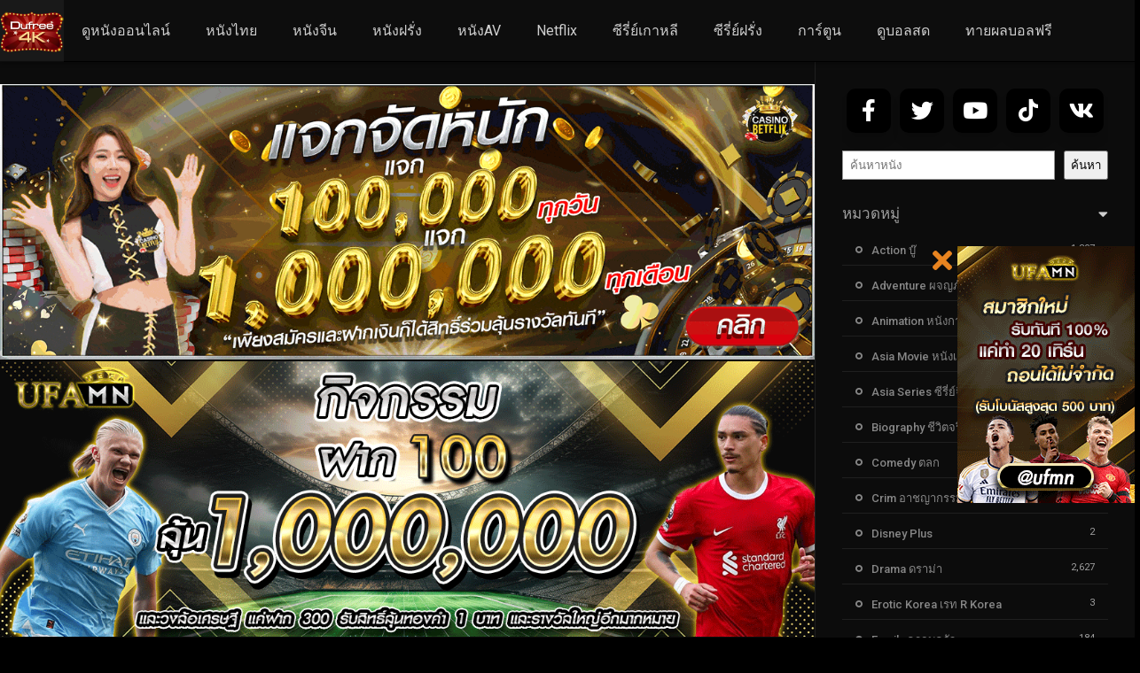

--- FILE ---
content_type: text/html; charset=UTF-8
request_url: https://dufree4k.com/movies/%E0%B8%94%E0%B8%B9%E0%B8%AB%E0%B8%99%E0%B8%B1%E0%B8%87-%E0%B9%80%E0%B8%A3%E0%B8%B7%E0%B9%88%E0%B8%AD%E0%B8%87-extraordinary-journey-of-the-fakir-2019-%E0%B8%A1%E0%B8%AB%E0%B8%B1%E0%B8%A8%E0%B8%88/
body_size: 22176
content:
<!DOCTYPE html><html lang="th"><head><meta charset="UTF-8" /><link rel='apple-touch-icon' href='https://dufree4k.com/wp-content/uploads/2022/06/BetflixJ1.2.png'/><meta name="apple-mobile-web-app-capable" content="yes"><meta name="apple-mobile-web-app-status-bar-style" content="black"><meta name="mobile-web-app-capable" content="yes"><meta name="viewport" content="width=device-width, initial-scale=1, shrink-to-fit=no"><title>ดูหนัง เรื่อง Extraordinary Journey of the Fakir (2019) มหัศจรรย์ลุ้นรักข้ามโลก</title><meta name="theme-color" content="#000000"><link rel='shortcut icon' href='https://dufree4k.com/wp-content/uploads/2022/06/BetflixJ1.2.png' type='image/x-icon' /> <style> #wpadminbar #wp-admin-bar-p404_free_top_button .ab-icon:before{content:"\f103";color:red;top:2px}</style> <meta name='robots' content='index, follow, max-image-preview:large, max-snippet:-1, max-video-preview:-1' /><!-- This site is optimized with the Yoast SEO Premium plugin v22.7 (Yoast SEO v24.5) - https://yoast.com/wordpress/plugins/seo/ --><title>ดูหนัง เรื่อง Extraordinary Journey of the Fakir (2019) มหัศจรรย์ลุ้นรักข้ามโลก</title><meta name="description" content="อาจา พาเทล อาศัยอยู่ในสลัมมุมไบมาทั้งชีวิต คอยหาเลี้ยงชีพด้วยการเล่นมายากล หลอกผู้คนว่าเป็นผู้วิเศษไปวันๆ" /><link rel="canonical" href="https://dufree4k.com/movies/ดูหนัง-เรื่อง-extraordinary-journey-of-the-fakir-2019-มหัศจ/" /><meta property="og:locale" content="th_TH" /><meta property="og:type" content="article" /><meta property="og:title" content="Extraordinary Journey of the Fakir (2019) มหัศจรรย์ลุ้นรักข้ามโลก" /><meta property="og:description" content="อาจา พาเทล อาศัยอยู่ในสลัมมุมไบมาทั้งชีวิต คอยหาเลี้ยงชีพด้วยการเล่นมายากล หลอกผู้คนว่าเป็นผู้วิเศษไปวันๆ" /><meta property="og:url" content="https://dufree4k.com/movies/ดูหนัง-เรื่อง-extraordinary-journey-of-the-fakir-2019-มหัศจ/" /><meta property="og:site_name" content="ดูหนัง4k ดูหนังออนไลน์ 4k ดูหนัง ดูหนังออนไลน์ ดูหนังฟรี ดูหนังใหม่" /><meta property="og:image" content="https://dufree4k.com/wp-content/uploads/2021/07/The-Extraordinary-Journey-of-the-Fakir-2018.jpg" /><meta property="og:image:width" content="450" /><meta property="og:image:height" content="675" /><meta property="og:image:type" content="image/jpeg" /><meta name="twitter:card" content="summary_large_image" /><meta name="twitter:label1" content="Est. reading time" /><meta name="twitter:data1" content="1 นาที" /><script type="application/ld+json" class="yoast-schema-graph">{"@context":"https://schema.org","@graph":[{"@type":"WebPage","@id":"https://dufree4k.com/movies/%e0%b8%94%e0%b8%b9%e0%b8%ab%e0%b8%99%e0%b8%b1%e0%b8%87-%e0%b9%80%e0%b8%a3%e0%b8%b7%e0%b9%88%e0%b8%ad%e0%b8%87-extraordinary-journey-of-the-fakir-2019-%e0%b8%a1%e0%b8%ab%e0%b8%b1%e0%b8%a8%e0%b8%88/","url":"https://dufree4k.com/movies/%e0%b8%94%e0%b8%b9%e0%b8%ab%e0%b8%99%e0%b8%b1%e0%b8%87-%e0%b9%80%e0%b8%a3%e0%b8%b7%e0%b9%88%e0%b8%ad%e0%b8%87-extraordinary-journey-of-the-fakir-2019-%e0%b8%a1%e0%b8%ab%e0%b8%b1%e0%b8%a8%e0%b8%88/","name":"ดูหนัง เรื่อง Extraordinary Journey of the Fakir (2019) มหัศจรรย์ลุ้นรักข้ามโลก","isPartOf":{"@id":"https://dufree4k.com/#website"},"primaryImageOfPage":{"@id":"https://dufree4k.com/movies/%e0%b8%94%e0%b8%b9%e0%b8%ab%e0%b8%99%e0%b8%b1%e0%b8%87-%e0%b9%80%e0%b8%a3%e0%b8%b7%e0%b9%88%e0%b8%ad%e0%b8%87-extraordinary-journey-of-the-fakir-2019-%e0%b8%a1%e0%b8%ab%e0%b8%b1%e0%b8%a8%e0%b8%88/#primaryimage"},"image":{"@id":"https://dufree4k.com/movies/%e0%b8%94%e0%b8%b9%e0%b8%ab%e0%b8%99%e0%b8%b1%e0%b8%87-%e0%b9%80%e0%b8%a3%e0%b8%b7%e0%b9%88%e0%b8%ad%e0%b8%87-extraordinary-journey-of-the-fakir-2019-%e0%b8%a1%e0%b8%ab%e0%b8%b1%e0%b8%a8%e0%b8%88/#primaryimage"},"thumbnailUrl":"https://dufree4k.com/wp-content/uploads/2021/07/The-Extraordinary-Journey-of-the-Fakir-2018.jpg","datePublished":"2021-07-13T13:13:26+00:00","description":"อาจา พาเทล อาศัยอยู่ในสลัมมุมไบมาทั้งชีวิต คอยหาเลี้ยงชีพด้วยการเล่นมายากล หลอกผู้คนว่าเป็นผู้วิเศษไปวันๆ","breadcrumb":{"@id":"https://dufree4k.com/movies/%e0%b8%94%e0%b8%b9%e0%b8%ab%e0%b8%99%e0%b8%b1%e0%b8%87-%e0%b9%80%e0%b8%a3%e0%b8%b7%e0%b9%88%e0%b8%ad%e0%b8%87-extraordinary-journey-of-the-fakir-2019-%e0%b8%a1%e0%b8%ab%e0%b8%b1%e0%b8%a8%e0%b8%88/#breadcrumb"},"inLanguage":"th","potentialAction":[{"@type":"ReadAction","target":["https://dufree4k.com/movies/%e0%b8%94%e0%b8%b9%e0%b8%ab%e0%b8%99%e0%b8%b1%e0%b8%87-%e0%b9%80%e0%b8%a3%e0%b8%b7%e0%b9%88%e0%b8%ad%e0%b8%87-extraordinary-journey-of-the-fakir-2019-%e0%b8%a1%e0%b8%ab%e0%b8%b1%e0%b8%a8%e0%b8%88/"]}]},{"@type":"ImageObject","inLanguage":"th","@id":"https://dufree4k.com/movies/%e0%b8%94%e0%b8%b9%e0%b8%ab%e0%b8%99%e0%b8%b1%e0%b8%87-%e0%b9%80%e0%b8%a3%e0%b8%b7%e0%b9%88%e0%b8%ad%e0%b8%87-extraordinary-journey-of-the-fakir-2019-%e0%b8%a1%e0%b8%ab%e0%b8%b1%e0%b8%a8%e0%b8%88/#primaryimage","url":"https://dufree4k.com/wp-content/uploads/2021/07/The-Extraordinary-Journey-of-the-Fakir-2018.jpg","contentUrl":"https://dufree4k.com/wp-content/uploads/2021/07/The-Extraordinary-Journey-of-the-Fakir-2018.jpg","width":450,"height":675,"caption":"Extraordinary Journey of the Fakir (2019) มหัศจรรย์ลุ้นรักข้ามโลก"},{"@type":"BreadcrumbList","@id":"https://dufree4k.com/movies/%e0%b8%94%e0%b8%b9%e0%b8%ab%e0%b8%99%e0%b8%b1%e0%b8%87-%e0%b9%80%e0%b8%a3%e0%b8%b7%e0%b9%88%e0%b8%ad%e0%b8%87-extraordinary-journey-of-the-fakir-2019-%e0%b8%a1%e0%b8%ab%e0%b8%b1%e0%b8%a8%e0%b8%88/#breadcrumb","itemListElement":[{"@type":"ListItem","position":1,"name":"Home","item":"https://dufree4k.com/"},{"@type":"ListItem","position":2,"name":"Movies","item":"https://dufree4k.com/movies/"},{"@type":"ListItem","position":3,"name":"Extraordinary Journey of the Fakir (2019) มหัศจรรย์ลุ้นรักข้ามโลก"}]},{"@type":"WebSite","@id":"https://dufree4k.com/#website","url":"https://dufree4k.com/","name":"dufree4k","description":"ดูหนัง4k ดูหนังฟรี 2023 เต็มเรื่อง เว็บดูหนังออนไลน์ ดูหนังฟรี ดูหนังออนไลน์ หนังชนโรง ซีรี่ย์เกาหลี ซีรี่ย์ฝรั่ง ดูหนังออนไลน์ 4k ดูหนังhd เต็มเรื่อง พากษ์ไทย หนังดีมีคุณภาพติดตามหนังใหม่อัพเดทรวดเร็วทันใจทุกวัน","potentialAction":[{"@type":"SearchAction","target":{"@type":"EntryPoint","urlTemplate":"https://dufree4k.com/?s={search_term_string}"},"query-input":{"@type":"PropertyValueSpecification","valueRequired":true,"valueName":"search_term_string"}}],"inLanguage":"th"}]}</script><!-- / Yoast SEO Premium plugin. --><link rel='dns-prefetch' href='//fonts.googleapis.com' /><link href='https://fonts.gstatic.com' crossorigin rel='preconnect' /><link rel="alternate" type="application/rss+xml" title="ดูหนัง4k ดูหนังออนไลน์ 4k ดูหนัง ดูหนังออนไลน์ ดูหนังฟรี ดูหนังใหม่ &raquo; ฟีด" href="https://dufree4k.com/feed/" /><link rel="alternate" type="application/rss+xml" title="ดูหนัง4k ดูหนังออนไลน์ 4k ดูหนัง ดูหนังออนไลน์ ดูหนังฟรี ดูหนังใหม่ &raquo; ฟีดความเห็น" href="https://dufree4k.com/comments/feed/" /><link rel="alternate" type="application/rss+xml" title="ดูหนัง4k ดูหนังออนไลน์ 4k ดูหนัง ดูหนังออนไลน์ ดูหนังฟรี ดูหนังใหม่ &raquo; Extraordinary Journey of the Fakir (2019) มหัศจรรย์ลุ้นรักข้ามโลก ฟีดความเห็น" href="https://dufree4k.com/movies/%e0%b8%94%e0%b8%b9%e0%b8%ab%e0%b8%99%e0%b8%b1%e0%b8%87-%e0%b9%80%e0%b8%a3%e0%b8%b7%e0%b9%88%e0%b8%ad%e0%b8%87-extraordinary-journey-of-the-fakir-2019-%e0%b8%a1%e0%b8%ab%e0%b8%b1%e0%b8%a8%e0%b8%88/feed/" /><link rel='stylesheet' id='wp-block-library-css' href='https://dufree4k.com/wp-includes/css/dist/block-library/style.min.css?ver=6.5.7' type='text/css' media='all' /><style id='classic-theme-styles-inline-css' type='text/css'>/*! This file is auto-generated */.wp-block-button__link{color:#fff;background-color:#32373c;border-radius:9999px;box-shadow:none;text-decoration:none;padding:calc(.667em + 2px) calc(1.333em + 2px);font-size:1.125em}.wp-block-file__button{background:#32373c;color:#fff;text-decoration:none}</style><style id='global-styles-inline-css' type='text/css'>body{--wp--preset--color--black:#000000;--wp--preset--color--cyan-bluish-gray:#abb8c3;--wp--preset--color--white:#ffffff;--wp--preset--color--pale-pink:#f78da7;--wp--preset--color--vivid-red:#cf2e2e;--wp--preset--color--luminous-vivid-orange:#ff6900;--wp--preset--color--luminous-vivid-amber:#fcb900;--wp--preset--color--light-green-cyan:#7bdcb5;--wp--preset--color--vivid-green-cyan:#00d084;--wp--preset--color--pale-cyan-blue:#8ed1fc;--wp--preset--color--vivid-cyan-blue:#0693e3;--wp--preset--color--vivid-purple:#9b51e0;--wp--preset--gradient--vivid-cyan-blue-to-vivid-purple:linear-gradient(135deg,rgba(6,147,227,1) 0%,rgb(155,81,224) 100%);--wp--preset--gradient--light-green-cyan-to-vivid-green-cyan:linear-gradient(135deg,rgb(122,220,180) 0%,rgb(0,208,130) 100%);--wp--preset--gradient--luminous-vivid-amber-to-luminous-vivid-orange:linear-gradient(135deg,rgba(252,185,0,1) 0%,rgba(255,105,0,1) 100%);--wp--preset--gradient--luminous-vivid-orange-to-vivid-red:linear-gradient(135deg,rgba(255,105,0,1) 0%,rgb(207,46,46) 100%);--wp--preset--gradient--very-light-gray-to-cyan-bluish-gray:linear-gradient(135deg,rgb(238,238,238) 0%,rgb(169,184,195) 100%);--wp--preset--gradient--cool-to-warm-spectrum:linear-gradient(135deg,rgb(74,234,220) 0%,rgb(151,120,209) 20%,rgb(207,42,186) 40%,rgb(238,44,130) 60%,rgb(251,105,98) 80%,rgb(254,248,76) 100%);--wp--preset--gradient--blush-light-purple:linear-gradient(135deg,rgb(255,206,236) 0%,rgb(152,150,240) 100%);--wp--preset--gradient--blush-bordeaux:linear-gradient(135deg,rgb(254,205,165) 0%,rgb(254,45,45) 50%,rgb(107,0,62) 100%);--wp--preset--gradient--luminous-dusk:linear-gradient(135deg,rgb(255,203,112) 0%,rgb(199,81,192) 50%,rgb(65,88,208) 100%);--wp--preset--gradient--pale-ocean:linear-gradient(135deg,rgb(255,245,203) 0%,rgb(182,227,212) 50%,rgb(51,167,181) 100%);--wp--preset--gradient--electric-grass:linear-gradient(135deg,rgb(202,248,128) 0%,rgb(113,206,126) 100%);--wp--preset--gradient--midnight:linear-gradient(135deg,rgb(2,3,129) 0%,rgb(40,116,252) 100%);--wp--preset--font-size--small:13px;--wp--preset--font-size--medium:20px;--wp--preset--font-size--large:36px;--wp--preset--font-size--x-large:42px;--wp--preset--spacing--20:0.44rem;--wp--preset--spacing--30:0.67rem;--wp--preset--spacing--40:1rem;--wp--preset--spacing--50:1.5rem;--wp--preset--spacing--60:2.25rem;--wp--preset--spacing--70:3.38rem;--wp--preset--spacing--80:5.06rem;--wp--preset--shadow--natural:6px 6px 9px rgba(0,0,0,0.2);--wp--preset--shadow--deep:12px 12px 50px rgba(0,0,0,0.4);--wp--preset--shadow--sharp:6px 6px 0px rgba(0,0,0,0.2);--wp--preset--shadow--outlined:6px 6px 0px -3px rgba(255,255,255,1),6px 6px rgba(0,0,0,1);--wp--preset--shadow--crisp:6px 6px 0px rgba(0,0,0,1)}:where(.is-layout-flex){gap:0.5em}:where(.is-layout-grid){gap:0.5em}body .is-layout-flex{display:flex}body .is-layout-flex{flex-wrap:wrap;align-items:center}body .is-layout-flex > *{margin:0}body .is-layout-grid{display:grid}body .is-layout-grid > *{margin:0}:where(.wp-block-columns.is-layout-flex){gap:2em}:where(.wp-block-columns.is-layout-grid){gap:2em}:where(.wp-block-post-template.is-layout-flex){gap:1.25em}:where(.wp-block-post-template.is-layout-grid){gap:1.25em}.has-black-color{color:var(--wp--preset--color--black) !important}.has-cyan-bluish-gray-color{color:var(--wp--preset--color--cyan-bluish-gray) !important}.has-white-color{color:var(--wp--preset--color--white) !important}.has-pale-pink-color{color:var(--wp--preset--color--pale-pink) !important}.has-vivid-red-color{color:var(--wp--preset--color--vivid-red) !important}.has-luminous-vivid-orange-color{color:var(--wp--preset--color--luminous-vivid-orange) !important}.has-luminous-vivid-amber-color{color:var(--wp--preset--color--luminous-vivid-amber) !important}.has-light-green-cyan-color{color:var(--wp--preset--color--light-green-cyan) !important}.has-vivid-green-cyan-color{color:var(--wp--preset--color--vivid-green-cyan) !important}.has-pale-cyan-blue-color{color:var(--wp--preset--color--pale-cyan-blue) !important}.has-vivid-cyan-blue-color{color:var(--wp--preset--color--vivid-cyan-blue) !important}.has-vivid-purple-color{color:var(--wp--preset--color--vivid-purple) !important}.has-black-background-color{background-color:var(--wp--preset--color--black) !important}.has-cyan-bluish-gray-background-color{background-color:var(--wp--preset--color--cyan-bluish-gray) !important}.has-white-background-color{background-color:var(--wp--preset--color--white) !important}.has-pale-pink-background-color{background-color:var(--wp--preset--color--pale-pink) !important}.has-vivid-red-background-color{background-color:var(--wp--preset--color--vivid-red) !important}.has-luminous-vivid-orange-background-color{background-color:var(--wp--preset--color--luminous-vivid-orange) !important}.has-luminous-vivid-amber-background-color{background-color:var(--wp--preset--color--luminous-vivid-amber) !important}.has-light-green-cyan-background-color{background-color:var(--wp--preset--color--light-green-cyan) !important}.has-vivid-green-cyan-background-color{background-color:var(--wp--preset--color--vivid-green-cyan) !important}.has-pale-cyan-blue-background-color{background-color:var(--wp--preset--color--pale-cyan-blue) !important}.has-vivid-cyan-blue-background-color{background-color:var(--wp--preset--color--vivid-cyan-blue) !important}.has-vivid-purple-background-color{background-color:var(--wp--preset--color--vivid-purple) !important}.has-black-border-color{border-color:var(--wp--preset--color--black) !important}.has-cyan-bluish-gray-border-color{border-color:var(--wp--preset--color--cyan-bluish-gray) !important}.has-white-border-color{border-color:var(--wp--preset--color--white) !important}.has-pale-pink-border-color{border-color:var(--wp--preset--color--pale-pink) !important}.has-vivid-red-border-color{border-color:var(--wp--preset--color--vivid-red) !important}.has-luminous-vivid-orange-border-color{border-color:var(--wp--preset--color--luminous-vivid-orange) !important}.has-luminous-vivid-amber-border-color{border-color:var(--wp--preset--color--luminous-vivid-amber) !important}.has-light-green-cyan-border-color{border-color:var(--wp--preset--color--light-green-cyan) !important}.has-vivid-green-cyan-border-color{border-color:var(--wp--preset--color--vivid-green-cyan) !important}.has-pale-cyan-blue-border-color{border-color:var(--wp--preset--color--pale-cyan-blue) !important}.has-vivid-cyan-blue-border-color{border-color:var(--wp--preset--color--vivid-cyan-blue) !important}.has-vivid-purple-border-color{border-color:var(--wp--preset--color--vivid-purple) !important}.has-vivid-cyan-blue-to-vivid-purple-gradient-background{background:var(--wp--preset--gradient--vivid-cyan-blue-to-vivid-purple) !important}.has-light-green-cyan-to-vivid-green-cyan-gradient-background{background:var(--wp--preset--gradient--light-green-cyan-to-vivid-green-cyan) !important}.has-luminous-vivid-amber-to-luminous-vivid-orange-gradient-background{background:var(--wp--preset--gradient--luminous-vivid-amber-to-luminous-vivid-orange) !important}.has-luminous-vivid-orange-to-vivid-red-gradient-background{background:var(--wp--preset--gradient--luminous-vivid-orange-to-vivid-red) !important}.has-very-light-gray-to-cyan-bluish-gray-gradient-background{background:var(--wp--preset--gradient--very-light-gray-to-cyan-bluish-gray) !important}.has-cool-to-warm-spectrum-gradient-background{background:var(--wp--preset--gradient--cool-to-warm-spectrum) !important}.has-blush-light-purple-gradient-background{background:var(--wp--preset--gradient--blush-light-purple) !important}.has-blush-bordeaux-gradient-background{background:var(--wp--preset--gradient--blush-bordeaux) !important}.has-luminous-dusk-gradient-background{background:var(--wp--preset--gradient--luminous-dusk) !important}.has-pale-ocean-gradient-background{background:var(--wp--preset--gradient--pale-ocean) !important}.has-electric-grass-gradient-background{background:var(--wp--preset--gradient--electric-grass) !important}.has-midnight-gradient-background{background:var(--wp--preset--gradient--midnight) !important}.has-small-font-size{font-size:var(--wp--preset--font-size--small) !important}.has-medium-font-size{font-size:var(--wp--preset--font-size--medium) !important}.has-large-font-size{font-size:var(--wp--preset--font-size--large) !important}.has-x-large-font-size{font-size:var(--wp--preset--font-size--x-large) !important}.wp-block-navigation a:where(:not(.wp-element-button)){color:inherit}:where(.wp-block-post-template.is-layout-flex){gap:1.25em}:where(.wp-block-post-template.is-layout-grid){gap:1.25em}:where(.wp-block-columns.is-layout-flex){gap:2em}:where(.wp-block-columns.is-layout-grid){gap:2em}.wp-block-pullquote{font-size:1.5em;line-height:1.6}</style><link rel='stylesheet' id='fontawesome-pro-css' href='https://dufree4k.com/wp-content/themes/dooplay/assets/fontawesome/css/all.min.css?ver=5.15.1' type='text/css' media='all' /><link rel='stylesheet' id='owl-carousel-css' href='https://dufree4k.com/wp-content/themes/dooplay/assets/css/front.owl.min.css?ver=2.5.5' type='text/css' media='all' /><link rel='stylesheet' id='google-fonts-css' href='https://fonts.googleapis.com/css?family=Roboto%3A300%2C400%2C500%2C700&#038;ver=2.5.5' type='text/css' media='all' /><link rel='stylesheet' id='scrollbar-css' href='https://dufree4k.com/wp-content/themes/dooplay/assets/css/front.crollbar.min.css?ver=2.5.5' type='text/css' media='all' /><link rel='stylesheet' id='dooplay-css' href='https://dufree4k.com/wp-content/themes/dooplay/assets/css/front.style.min.css?ver=2.5.5' type='text/css' media='all' /><link rel='stylesheet' id='dooplay-color-scheme-css' href='https://dufree4k.com/wp-content/themes/dooplay/assets/css/colors.dark.min.css?ver=2.5.5' type='text/css' media='all' /><link rel='stylesheet' id='dooplay-responsive-css' href='https://dufree4k.com/wp-content/themes/dooplay/assets/css/front.mobile.min.css?ver=2.5.5' type='text/css' media='all' /><link rel='stylesheet' id='blueimp-gallery-css' href='https://dufree4k.com/wp-content/themes/dooplay/assets/css/front.gallery.min.css?ver=2.5.5' type='text/css' media='all' /><script type="text/javascript" src="https://dufree4k.com/wp-content/plugins/iammovie-dooplay/Inc/Core/../../assets/js/jquery.js?ver=6.5.7" id="iamquery-js"></script><script type="text/javascript" src="https://dufree4k.com/wp-content/plugins/iammovie-dooplay/Inc/Core/../../assets/js/iamcountv1.1.js?ver=6.5.7" id="iamcountads-js"></script><script type="text/javascript" src="https://dufree4k.com/wp-includes/js/jquery/jquery.min.js?ver=3.7.1" id="jquery-core-js"></script><script type="text/javascript" src="https://dufree4k.com/wp-includes/js/jquery/jquery-migrate.min.js?ver=3.4.1" id="jquery-migrate-js"></script><script type="text/javascript" src="https://dufree4k.com/wp-content/themes/dooplay/assets/js/lib/lazyload.js?ver=2.5.5" id="lazyload-js"></script><script type="text/javascript" src="https://dufree4k.com/wp-content/themes/dooplay/assets/js/lib/pwsscrollbar.js?ver=2.5.5" id="scrollbar-js"></script><script type="text/javascript" src="https://dufree4k.com/wp-content/themes/dooplay/assets/js/lib/owlcarousel.js?ver=2.5.5" id="owl-carousel-js"></script><script type="text/javascript" src="https://dufree4k.com/wp-content/themes/dooplay/assets/js/lib/idtabs.js?ver=2.5.5" id="idTabs-js"></script><script type="text/javascript" src="https://dufree4k.com/wp-content/themes/dooplay/assets/js/lib/isrepeater.js?ver=2.5.5" id="dtRepeat-js"></script><script type="text/javascript" id="dt_main_ajax-js-extra">/* <![CDATA[ */var dtAjax = {"url":"\/wp-admin\/admin-ajax.php","player_api":"https:\/\/dufree4k.com\/wp-json\/dooplayer\/v2\/","play_ajaxmd":"1","play_method":"admin_ajax","googlercptc":null,"classitem":"6","loading":"Loading..","afavorites":"Add to favorites","rfavorites":"Remove of favorites","views":"Views","remove":"Remove","isawit":"I saw it","send":"Data send..","updating":"Updating data..","error":"Error","pending":"Pending review","ltipe":"Download","sending":"Sending data","enabled":"Enable","disabled":"Disable","trash":"Delete","lshared":"Links Shared","ladmin":"Manage pending links","sendingrep":"Please wait, sending data..","ready":"Ready","deletelin":"Do you really want to delete this link?"};/* ]]> */</script><script type="text/javascript" src="https://dufree4k.com/wp-content/themes/dooplay/assets/js/front.ajax.min.js?ver=2.5.5" id="dt_main_ajax-js"></script><script type="text/javascript" src="https://dufree4k.com/wp-content/themes/dooplay/assets/js/lib/blueimp.js?ver=2.5.5" id="blueimp-gallery-js"></script><script type="text/javascript" src="https://dufree4k.com/wp-content/themes/dooplay/assets/js/lib/starstruck.raty.js?ver=2.5.5" id="jquery-raty-js"></script><script type="text/javascript" id="starstruck-js-js-extra">/* <![CDATA[ */var ss_l18n = {"enable_movies":"1","enable_tvshows":"1","enable_seasons":"1","enable_episodes":"1","require_login":"","nonce":"698a825fbb","url":"\/wp-admin\/admin-ajax.php"};/* ]]> */</script><script type="text/javascript" src="https://dufree4k.com/wp-content/themes/dooplay/assets/js/lib/starstruck.js?ver=2.5.5" id="starstruck-js-js"></script><link rel="https://api.w.org/" href="https://dufree4k.com/wp-json/" /><link rel="EditURI" type="application/rsd+xml" title="RSD" href="https://dufree4k.com/xmlrpc.php?rsd" /><meta name="generator" content="WordPress 6.5.7" /><link rel='shortlink' href='https://dufree4k.com/?p=375' /><link rel="alternate" type="application/json+oembed" href="https://dufree4k.com/wp-json/oembed/1.0/embed?url=https%3A%2F%2Fdufree4k.com%2Fmovies%2F%25e0%25b8%2594%25e0%25b8%25b9%25e0%25b8%25ab%25e0%25b8%2599%25e0%25b8%25b1%25e0%25b8%2587-%25e0%25b9%2580%25e0%25b8%25a3%25e0%25b8%25b7%25e0%25b9%2588%25e0%25b8%25ad%25e0%25b8%2587-extraordinary-journey-of-the-fakir-2019-%25e0%25b8%25a1%25e0%25b8%25ab%25e0%25b8%25b1%25e0%25b8%25a8%25e0%25b8%2588%2F" /><link rel="alternate" type="text/xml+oembed" href="https://dufree4k.com/wp-json/oembed/1.0/embed?url=https%3A%2F%2Fdufree4k.com%2Fmovies%2F%25e0%25b8%2594%25e0%25b8%25b9%25e0%25b8%25ab%25e0%25b8%2599%25e0%25b8%25b1%25e0%25b8%2587-%25e0%25b9%2580%25e0%25b8%25a3%25e0%25b8%25b7%25e0%25b9%2588%25e0%25b8%25ad%25e0%25b8%2587-extraordinary-journey-of-the-fakir-2019-%25e0%25b8%25a1%25e0%25b8%25ab%25e0%25b8%25b1%25e0%25b8%25a8%25e0%25b8%2588%2F&#038;format=xml" /><meta name="ahrefs-site-verification" content="912b00ce84f4f2e13a6e6937a8464efe343b97a31ce942e8f6f6da522c036fcc"><!-- Google tag (gtag.js) --><script async src="https://www.googletagmanager.com/gtag/js?id=G-GDE8LSBEJE"></script><script>window.dataLayer = window.dataLayer || [];function gtag(){dataLayer.push(arguments);}gtag('js', new Date());gtag('config', 'G-GDE8LSBEJE');</script><meta name="google-site-verification" content="6w91x299HD80fRGSaNZEWY7oN50RjYUlcyQ7VeN_1vI" /><div id="fb-root"></div><script type="text/javascript">(function(d, s, id) {var js, fjs = d.getElementsByTagName(s)[0];if (d.getElementById(id)) return;js = d.createElement(s); js.id = id;js.src = "https://connect.facebook.net/en_US/sdk.js#xfbml=1&version=v2.6&appId=";fjs.parentNode.insertBefore(js, fjs);}(document, 'script', 'facebook-jssdk'));</script><script type="text/javascript">jQuery(document).ready(function(a){"false"==dtGonza.mobile&&a(window).load(function(){a(".scrolling").mCustomScrollbar({theme:"minimal-dark",scrollInertia:200,scrollButtons:{enable:!0},callbacks:{onTotalScrollOffset:100,alwaysTriggerOffsets:!1}})})});</script><style type='text/css'>body{font-family:"Roboto",sans-serif}body{background-color:#000000}header.main .hbox,#contenedor,footer.main .fbox{max-width:1600px}a,.home-blog-post .entry-date .date,.top-imdb-item:hover>.title a,.module .content .items .item .data h3 a:hover,.head-main-nav ul.main-header li:hover>a,.login_box .box a.register{color:#e88420}.nav_items_module a.btn:hover,.pagination span.current,.w_item_b a:hover>.data .wextra b:before,.comment-respond h3:before,footer.main .fbox .fmenu ul li a:hover{color:#e88420}header.main .hbox .search form button[type=submit]:hover,.loading,#seasons .se-c .se-a ul.episodios li .episodiotitle a:hover,.sgeneros a:hover,.page_user nav.user ul li a:hover{color:#e88420}footer.main .fbox .fmenu ul li.current-menu-item a,.posts .meta .autor i,.pag_episodes .item a:hover,a.link_a:hover,ul.smenu li a:hover{color:#e88420}header.responsive .nav a.active:before,header.responsive .search a.active:before,.dtuser a.clicklogin:hover,.menuresp .menu ul.resp li a:hover,.menuresp .menu ul.resp li ul.sub-menu li a:hover{color:#e88420}.sl-wrapper a:before,table.account_links tbody td a:hover,.dt_mainmeta nav.genres ul li a:hover{color:#e88420}.dt_mainmeta nav.genres ul li.current-cat a:before,.dooplay_player .options ul li:hover span.title{color:#e88420}.head-main-nav ul.main-header li ul.sub-menu li a:hover,form.form-resp-ab button[type=submit]:hover>span,.sidebar aside.widget ul li a:hover{color:#e88420}header.top_imdb h1.top-imdb-h1 span,article.post .information .meta span.autor,.w_item_c a:hover>.rating i,span.comment-author-link,.pagination a:hover{color:#e88420}.letter_home ul.glossary li a:hover,.letter_home ul.glossary li a.active,.user_control a.in-list{color:#e88420}.headitems a#dooplay_signout:hover,.login_box .box a#c_loginbox:hover{color:#e88420}.report_modal .box .form form fieldset label:hover > span.title{color:#e88420}.linktabs ul li a.selected,ul.smenu li a.selected,a.liked,.module .content header span a.see-all,.page_user nav.user ul li a.selected,.dt_mainmeta nav.releases ul li a:hover{background:#e88420}a.see_all,p.form-submit input[type=submit]:hover,.report-video-form fieldset input[type=submit],a.mtoc,.contact .wrapper fieldset input[type=submit],span.item_type,a.main{background:#e88420}.post-comments .comment-reply-link:hover,#seasons .se-c .se-q span.se-o,#edit_link .box .form_edit .cerrar a:hover{background:#e88420}.user_edit_control ul li a.selected,form.update_profile fieldset input[type=submit],.page_user .content .paged a.load_more:hover,#edit_link .box .form_edit fieldset input[type="submit"]{background:#e88420}.login_box .box input[type="submit"],.form_post_lik .control .left a.add_row:hover,.form_post_lik .table table tbody tr td a.remove_row:hover,.form_post_lik .control .right input[type="submit"]{background:#e88420}#dt_contenedor{background-color:#000000}.plyr input[type=range]::-ms-fill-lower{background:#e88420}.menuresp .menu .user a.ctgs,.menuresp .menu .user .logout a:hover{background:#e88420}.plyr input[type=range]:active::-webkit-slider-thumb{background:#e88420}.plyr input[type=range]:active::-moz-range-thumb{background:#e88420}.plyr input[type=range]:active::-ms-thumb{background:#e88420}.tagcloud a:hover,ul.abc li a:hover,ul.abc li a.select,{background:#e88420}.featu{background:#00be08}.report_modal .box .form form fieldset input[type=submit]{background-color:#e88420}.contact .wrapper fieldset input[type=text]:focus,.contact .wrapper fieldset textarea:focus,header.main .hbox .dt_user ul li ul li:hover > a,.login_box .box a.register{border-color:#e88420}.module .content header h1{border-color:#e88420}.module .content header h2{border-color:#e88420}a.see_all{border-color:#e88420}.top-imdb-list h3{border-color:#e88420}.user_edit_control ul li a.selected:before{border-top-color:#e88420}header.main .loading{color:#fff!important}.starstruck .star-on-png:before{color:#e88420}footer.main .fcmpbox .primary .fotlogo{float:left;max-width:100%}</style><meta name="google-site-verification" content="FBSMK61Sd2ufXL40gE2hOgmFpNAr7Qxd5rqjNXTy4cQ" /><link rel="icon" href="https://dufree4k.com/wp-content/uploads/2021/08/cropped-dufree4k2-32x32.png" sizes="32x32" /><link rel="icon" href="https://dufree4k.com/wp-content/uploads/2021/08/cropped-dufree4k2-192x192.png" sizes="192x192" /><link rel="apple-touch-icon" href="https://dufree4k.com/wp-content/uploads/2021/08/cropped-dufree4k2-180x180.png" /><meta name="msapplication-TileImage" content="https://dufree4k.com/wp-content/uploads/2021/08/cropped-dufree4k2-270x270.png" /><style type="text/css" id="wp-custom-css">/* *{font-family:'Arial',san serif}*//* html,body{display:grid;height:100%;width:100%;place-items:center;background:linear-gradient(315deg,#ffffff,#d7e1ec )}*/.wrapper{display:inline-flex}.wrapper .icon{margin:0 5px;cursor:pointer;display:flex;align-items:center;justify-content:center;flex-direction:column;position:relative;z-index:2}.wrapper .icon span{position:relative;z-index:2;height:50px;width:50px;display:block;background:#000;box-shadow:0 10px 10px rgba(0,0,0,0.1);border-radius:20%;text-align:center;transition:all 0.4s cubic-bezier(0.68,-0.55,0.265,1.55)}.wrapper .icon span i{color:#fff;font-size:25px;line-height:50px}.wrapper .icon .tooltip{position:absolute;top:0px;background:#fff;box-shadow:0 10px 10px rgba(0,0,0,0.1);font-size:20px;padding:10px 18px;border-radius:25px;color:white;opacity:0;pointer-events:none;transition:all 0.4s cubic-bezier(0.68,-0.55,0.265,1.55)}.wrapper .icon:hover .tooltip{opacity:1;pointer-events:auto;top:-70px}.wrapper .icon .tooltip:before{position:absolute;content:"";height:15px;width:15px;bottom:-8px;left:50%;transform:translateX(-50%) rotate(45deg)}.wrapper .icon:hover span,.wrapp .icon:hover .tooltip{text-shadow:0px -1px 0px rgba(0,0,0,0.4)}.wrapper .icon:hover span{color:#fff}.wrapper .facebook:hover span,.wrapper .facebook:hover .tooltip,.wrapper .facebook:hover .tooltip:before{background:#3B5999}.wrapper .twitter:hover span,.wrapper .twitter:hover .tooltip,.wrapper .twitter:hover .tooltip:before{background:#46C1F6}.wrapper .youtube:hover span,.wrapper .youtube:hover .tooltip,.wrapper .youtube:hover .tooltip:before{background:#de463b}.wrapper .tiktok:hover span,.wrapper .tiktok:hover .tooltip,.wrapper .tiktok:hover .tooltip:before{background:#262626}.wrapper .vk:hover span,.wrapper .vk:hover .tooltip,.wrapper .vk:hover .tooltip:before{background:#0077ff}</style><style type="text/css" id="c4wp-checkout-css">.woocommerce-checkout .c4wp_captcha_field{margin-bottom:10px;margin-top:15px;position:relative;display:inline-block}</style><style type="text/css" id="c4wp-v3-lp-form-css">.login #login,.login #lostpasswordform{min-width:350px !important}.wpforms-field-c4wp iframe{width:100% !important}</style></head><body class="movies-template-default single single-movies postid-375"><div id="dt_contenedor"><header id="header" class="main"><div class="hbox"><div class="fix-hidden"><div class="logo"><a href="https://dufree4k.com"><img src='https://dufree4k.com/wp-content/uploads/2022/06/BetflixJ1.2.png' alt='ดูหนัง4k ดูหนังออนไลน์ 4k ดูหนัง ดูหนังออนไลน์ ดูหนังฟรี ดูหนังใหม่'/></a></div><div class="head-main-nav"><div class="menu-main-container"><ul id="main_header" class="main-header"><li id="menu-item-17" class="menu-item menu-item-type-custom menu-item-object-custom menu-item-17"><a href="/movies/">ดูหนังออนไลน์</a></li><li id="menu-item-17084" class="menu-item menu-item-type-custom menu-item-object-custom menu-item-17084"><a href="https://dufree4k.com/genre/%e0%b8%ab%e0%b8%99%e0%b8%b1%e0%b8%87%e0%b9%84%e0%b8%97%e0%b8%a2/">หนังไทย</a></li><li id="menu-item-17088" class="menu-item menu-item-type-custom menu-item-object-custom menu-item-17088"><a href="https://dufree4k.com/genre/%e0%b8%ab%e0%b8%99%e0%b8%b1%e0%b8%87%e0%b8%88%e0%b8%b5%e0%b8%99/">หนังจีน</a></li><li id="menu-item-17085" class="menu-item menu-item-type-custom menu-item-object-custom menu-item-17085"><a href="https://dufree4k.com/genre/%e0%b8%ab%e0%b8%99%e0%b8%b1%e0%b8%87%e0%b8%9d%e0%b8%a3%e0%b8%b1%e0%b9%88%e0%b8%87/">หนังฝรั่ง</a></li><li id="menu-item-28707" class="menu-item menu-item-type-custom menu-item-object-custom menu-item-28707"><a href="https://dufree4k.com/genre/%e0%b8%ab%e0%b8%99%e0%b8%b1%e0%b8%87%e0%b9%80%e0%b8%a3%e0%b8%97/">หนังAV</a></li><li id="menu-item-17086" class="menu-item menu-item-type-custom menu-item-object-custom menu-item-17086"><a href="https://dufree4k.com/genre/netflix/">Netflix</a></li><li id="menu-item-18" class="menu-item menu-item-type-custom menu-item-object-custom menu-item-18"><a href="/genre/ซีรี่ย์เกาหลี/">ซีรี่ย์เกาหลี</a></li><li id="menu-item-19" class="menu-item menu-item-type-custom menu-item-object-custom menu-item-19"><a href="/genre/ซีรี่ย์ฝรั่ง/">ซีรี่ย์ฝรั่ง</a></li><li id="menu-item-20" class="menu-item menu-item-type-custom menu-item-object-custom menu-item-20"><a href="/genre/การ์ตูน/">การ์ตูน</a></li><li id="menu-item-144532" class="menu-item menu-item-type-custom menu-item-object-custom menu-item-144532"><a href="https://ufabetcompany.cam/watch-live-football/">ดูบอลสด</a></li><li id="menu-item-144533" class="menu-item menu-item-type-custom menu-item-object-custom menu-item-144533"><a href="https://ufabetcompany.cam/predict-football-results/">ทายผลบอลฟรี</a></li></ul></div></div><div class="headitems "><div id="advc-menu" class="search"><form method="get" id="searchform" action="https://dufree4k.com"><input type="text" placeholder="Search..." name="s" id="s" value="" autocomplete="off"><button class="search-button" type="submit"><span class="fas fa-search"></span></button></form></div><!-- end search --><!-- end dt_user --></div></div><div class="live-search ltr"></div></div></header><div class="fixheadresp"><header class="responsive"><div class="nav"><a class="aresp nav-resp"></a></div><div class="search"><a class="aresp search-resp"></a></div><div class="logo"> <a href="https://dufree4k.com/"><img src='https://dufree4k.com/wp-content/uploads/2022/06/BetflixJ1.2.png' alt='ดูหนัง4k ดูหนังออนไลน์ 4k ดูหนัง ดูหนังออนไลน์ ดูหนังฟรี ดูหนังใหม่'/></a> </div></header><div class="search_responsive"><form method="get" id="form-search-resp" class="form-resp-ab" action="https://dufree4k.com"><input type="text" placeholder="Search..." name="s" id="ms" value="" autocomplete="off"><button type="submit" class="search-button"><span class="fas fa-search"></span></button></form><div class="live-search"></div></div><div id="arch-menu" class="menuresp"><div class="menu"><div class="menu-main-container"><ul id="main_header" class="resp"><li class="menu-item menu-item-type-custom menu-item-object-custom menu-item-17"><a href="/movies/">ดูหนังออนไลน์</a></li><li class="menu-item menu-item-type-custom menu-item-object-custom menu-item-17084"><a href="https://dufree4k.com/genre/%e0%b8%ab%e0%b8%99%e0%b8%b1%e0%b8%87%e0%b9%84%e0%b8%97%e0%b8%a2/">หนังไทย</a></li><li class="menu-item menu-item-type-custom menu-item-object-custom menu-item-17088"><a href="https://dufree4k.com/genre/%e0%b8%ab%e0%b8%99%e0%b8%b1%e0%b8%87%e0%b8%88%e0%b8%b5%e0%b8%99/">หนังจีน</a></li><li class="menu-item menu-item-type-custom menu-item-object-custom menu-item-17085"><a href="https://dufree4k.com/genre/%e0%b8%ab%e0%b8%99%e0%b8%b1%e0%b8%87%e0%b8%9d%e0%b8%a3%e0%b8%b1%e0%b9%88%e0%b8%87/">หนังฝรั่ง</a></li><li class="menu-item menu-item-type-custom menu-item-object-custom menu-item-28707"><a href="https://dufree4k.com/genre/%e0%b8%ab%e0%b8%99%e0%b8%b1%e0%b8%87%e0%b9%80%e0%b8%a3%e0%b8%97/">หนังAV</a></li><li class="menu-item menu-item-type-custom menu-item-object-custom menu-item-17086"><a href="https://dufree4k.com/genre/netflix/">Netflix</a></li><li class="menu-item menu-item-type-custom menu-item-object-custom menu-item-18"><a href="/genre/ซีรี่ย์เกาหลี/">ซีรี่ย์เกาหลี</a></li><li class="menu-item menu-item-type-custom menu-item-object-custom menu-item-19"><a href="/genre/ซีรี่ย์ฝรั่ง/">ซีรี่ย์ฝรั่ง</a></li><li class="menu-item menu-item-type-custom menu-item-object-custom menu-item-20"><a href="/genre/การ์ตูน/">การ์ตูน</a></li><li class="menu-item menu-item-type-custom menu-item-object-custom menu-item-144532"><a href="https://ufabetcompany.cam/watch-live-football/">ดูบอลสด</a></li><li class="menu-item menu-item-type-custom menu-item-object-custom menu-item-144533"><a href="https://ufabetcompany.cam/predict-football-results/">ทายผลบอลฟรี</a></li></ul></div></div></div></div><div id="contenedor"><div class="login_box"> <div class="box"> <a id="c_loginbox"><i class="fas fa-times"></i></a> <h3>Login to your account</h3> <form method="post" id="dooplay_login_user"> <fieldset class="user"><input type="text" name="log" placeholder="Username"></fieldset> <fieldset class="password"><input type="password" name="pwd" placeholder="Password"></fieldset> <label><input name="rmb" type="checkbox" id="rememberme" value="forever" checked> Remember Me</label> <fieldset class="submit"><input id="dooplay_login_btn" data-btntext="Log in" type="submit" value="Log in"></fieldset> <a class="register" href="https://dufree4k.com/account/?action=sign-in">Register a new account</a> <label><a class="pteks" href="https://dufree4k.com/wp-login.php?action=lostpassword">Lost your password?</a></label> <input type="hidden" name="red" value="https://dufree4k.com/movies/%E0%B8%94%E0%B8%B9%E0%B8%AB%E0%B8%99%E0%B8%B1%E0%B8%87-%E0%B9%80%E0%B8%A3%E0%B8%B7%E0%B9%88%E0%B8%AD%E0%B8%87-extraordinary-journey-of-the-fakir-2019-%E0%B8%A1%E0%B8%AB%E0%B8%B1%E0%B8%A8%E0%B8%88/"> <input type="hidden" name="action" value="dooplay_login"> </form> </div></div><style>header.main .hbox .logo img{height:72px}header.main .hbox .logo{padding:0px}header.responsive .logo img{height:50px}</style><style>#dt_contenedor{background-image:url();background-repeat:no-repeat;background-attachment:fixed;background-size:cover;background-position:50% 0%}</style><!-- Report Content --><div id="moda-report-video-error" class="report_modal hidde"> <div class="box animation-3"> <div class="form"> <h3 id="report-title"><span>What's happening?</span> <a class="close-modal-report"><i class="fas fa-times"></i></a></h3> <div id="report-response-message"></div> <div class="dooplay-report-form"> <form id="dooplay-report-form"> <fieldset> <label> <input class="report-video-checkbox" type="checkbox" name="problem[]" autocomplete="off" value="labeling"> <span class="title">Labeling problem</span> <span class="text">Wrong title or summary, or episode out of order</span> </label> <label> <input class="report-video-checkbox" type="checkbox" name="problem[]" autocomplete="off" value="video"> <span class="title">Video Problem</span> <span class="text">Blurry, cuts out, or looks strange in some way</span> </label> <label> <input class="report-video-checkbox" type="checkbox" name="problem[]" autocomplete="off" value="audio"> <span class="title">Sound Problem</span> <span class="text">Hard to hear, not matched with video, or missing in some parts</span> </label> <label> <input class="report-video-checkbox" type="checkbox" name="problem[]" autocomplete="off" value="caption"> <span class="title">Subtitles or captions problem</span> <span class="text">Missing, hard to read, not matched with sound, misspellings, or poor translations</span> </label> <label> <input class="report-video-checkbox" type="checkbox" name="problem[]" autocomplete="off" value="buffering"> <span class="title">Buffering or connection problem</span> <span class="text">Frequent rebuffering, playback won't start, or other problem</span> </label> </fieldset> <fieldset id="report-video-message-field"> <textarea name="message" rows="3" placeholder="What is the problem? Please explain.."></textarea> </fieldset> <fieldset id="report-video-email-field"> <input type="email" name="email" placeholder="Email address"> </fieldset> <fieldset id="report-video-button-field"> <input id="report-submit-button" type="submit" value="Send report"> <input type="hidden" name="action" value="dbmovies_inboxes_form"> <input type="hidden" name="type" value="report"> <input type="hidden" name="postid" value="375"> <input type="hidden" name ="nonce" value="e379cf314c"> </fieldset> </form> </div> </div> </div></div><!-- Big Player --><!-- Start Single --><div id="single" class="dtsingle" itemscope itemtype="http://schema.org/Movie"> <!-- Edit link response Ajax --> <div id="edit_link"></div> <!-- Start Post --> <div class="content right"> <div class="module_single_ads"><a href="https://casinobetflik.run" target="_blank" class="iamtheme-ads"> <img alt="casinobetflik.cc" src="/wp-content/uploads/2024/08/casinobetflik.gif" width="100%"></a><a href="https://shanpia.com/register/" target="_blank" class="iamtheme-ads"> <img alt="" src="/wp-content/uploads/2024/08/04-ufamn.gif" width="100%"></a><a href="https://ufabetcompany.cam/watch-live-football/" target="_blank" class="iamtheme-ads"> <img src="/wp-content/uploads/2024/08/05-ufabetcompany.gif" width="100%"></a><a href="https://shanpia.com/register/" target="_blank" class="iamtheme-ads"> <img alt="" src="/wp-content/uploads/2024/08/07-ufamn.gif" width="100%"></a><a href="https://pgbetflik.plus" target="_blank" class="iamtheme-ads"> <img alt="" src="/wp-content/uploads/2024/08/pgbetflik.gif" width="100%"></a></div> <!-- Views Counter --> <!-- Regular Player and Player Options --> <div class='dooplay_player'><div id='playcontainer' class='play'><div id='dooplay_player_response'></div></div><h2>Video Sources <span id='playernotice' data-text='642 Views'>642 Views</span> <a href='#' class='report-video-error'>Report Error</a></h2><div id='playeroptions' class='options scrolling'><ul id='playeroptionsul' class='ajax_mode'><li id='player-option-trailer' class='dooplay_player_option' data-post='375' data-type='movie' data-nume='trailer'><i class='fas fa-play-circle'></i><span class='title'>Watch trailer</span><span class='flag'><i class='yt fab fa-youtube'></i></span><span class='loader'></span></li><li id='player-option-1' class='dooplay_player_option' data-type='movie' data-post='375' data-nume='1'><i class='fas fa-play-circle'></i><span class='title'>Extraordinary Journey of the Fakir (2019) มหัศจรรย์ลุ้นรักข้ามโลก</span><span class='loader'></span></li></ul></div></div> <!-- Head movie Info --> <div class="sheader"> <div class="poster"> <img itemprop="image" src="https://dufree4k.com/wp-content/uploads/2021/07/The-Extraordinary-Journey-of-the-Fakir-2018-200x300.jpg" alt="Extraordinary Journey of the Fakir (2019) มหัศจรรย์ลุ้นรักข้ามโลก"> </div> <div class="data"> <h1>Extraordinary Journey of the Fakir (2019) มหัศจรรย์ลุ้นรักข้ามโลก</h1> <div class="extra"> </div> <div class="starstruck-ptype" style=""><div><meta itemprop="name" content="Extraordinary Journey of the Fakir (2019) มหัศจรรย์ลุ้นรักข้ามโลก"><div itemscope class="starstruck-wrap" itemprop="aggregateRating" itemtype="http://schema.org/AggregateRating"><meta itemprop="bestRating" content="10"/><meta itemprop="worstRating" content="1"/><div class="dt_rating_data"><div class="starstruck starstruck-main " data-id="375" data-rating="6" data-type="post"></div><section class="nope starstruck-rating-wrap">Your rating: <span class="rating-yours">0</span></section><div class="starstruck-rating"><span class="dt_rating_vgs" itemprop="ratingValue">6</span><i class="fas fa-user-circle"></i> <span class="rating-count" itemprop="ratingCount">1</span> <span class="rating-text">vote</span></div></div></div></div></div> <div class="sgeneros"> <a href="https://dufree4k.com/genre/%e0%b8%9c%e0%b8%88%e0%b8%8d%e0%b8%a0%e0%b8%b1%e0%b8%a2/" rel="tag">ผจญภัย</a><a href="https://dufree4k.com/genre/%e0%b8%ab%e0%b8%99%e0%b8%b1%e0%b8%87%e0%b8%8a%e0%b8%b5%e0%b8%a7%e0%b8%b4%e0%b8%95/" rel="tag">หนังชีวิต</a><a href="https://dufree4k.com/genre/%e0%b8%ab%e0%b8%99%e0%b8%b1%e0%b8%87%e0%b9%80%e0%b8%ad%e0%b9%80%e0%b8%8a%e0%b8%b5%e0%b8%a2/" rel="tag">หนังเอเชีย</a> </div> </div> </div> <!-- Movie Tab single --> <div class="single_tabs"> <ul id="section" class="smenu idTabs"> <li><a id="main_ali" href="#info">Info</a></li> <li><a href="#cast">Cast</a></li> </ul> </div> <!-- Single Post Ad --> <div class="module_single_ads"><a href="https://ufabetcompany.cam/predict-football-results/" target="_blank" class="iamtheme-ads"> <img src="/wp-content/uploads/2024/08/08-ufabetcompany.gif" width="100%"></a><a href="https://shanpia.com/register/" target="_blank" class="iamtheme-ads"> <img src="/wp-content/uploads/2024/08/09-ufamn.gif" width="100%"></a><a href="https://zeanballclub-game.co/register.php?sp=yEQcCqdzTG" target="_blank" class="iamtheme-ads"> <img src="/wp-content/uploads/2024/08/10-zeanballclub.gif" width="100%"></a></div> <!-- Movie more info --> <div id="info" class="sbox"> <h2>Synopsis</h2> <div itemprop="description" class="wp-content"> <p>บางครั้งการเดินทางจะพาคุณไปพบความมหัศจรรย์และรักแท้” อาจา พาเทล อาศัยอยู่ในสลัมมุมไบมาทั้งชีวิต คอยหาเลี้ยงชีพด้วยการเล่นมายากล หลอกผู้คนว่าเป็นผู้วิเศษไปวันๆ แต่หลังจากแม่ของเขาเสียชีวิตลง เขาก็ตัดสินใจออกเดินทางไปประเทศฝรั่งเศสเพื่อตามหาพ่อที่แท้จริงของเขา Journey of the Fakir และเขาไม่คาดคิดเลยว่าการออกเดินทางในครั้งนี้ จะทำให้เขาได้พบกับประสบการณ์และเรื่องตื่นเต้นมากมายรวมถึงความรัก</p> </div> <div class="custom_fields"> <b class="variante">Original title</b> <span class="valor">Extraordinary Journey of the Fakir (2019) มหัศจรรย์ลุ้นรักข้ามโลก</span> </div> </div> <!-- Movie Cast --> <div id="cast" class="sbox fixidtab"> <h2>Director</h2> <div class="persons"> <div class="person" itemprop="director" itemscope itemtype="http://schema.org/Person"><meta itemprop="name" content=""><div class="img"><a href="#"><img alt="" src="https://image.tmdb.org/t/p/w92" /></a></div><div class="data"><div class="name"><a itemprop="url" href="#"></a></div><div class="caracter">Director</div></div></div> </div> <h2>Cast</h2> <div class="persons"> </div> </div> <!-- Movie Links --> <div class="box_links"> </div> <!-- Movie Social Links --> <div class='sbox'><div class='dt_social_single'><span>Shared<b id='social_count'>0</b></span><a data-id='375' rel='nofollow' href='javascript: void(0);' onclick='window.open("https://facebook.com/sharer.php?u=https://dufree4k.com/movies/%e0%b8%94%e0%b8%b9%e0%b8%ab%e0%b8%99%e0%b8%b1%e0%b8%87-%e0%b9%80%e0%b8%a3%e0%b8%b7%e0%b9%88%e0%b8%ad%e0%b8%87-extraordinary-journey-of-the-fakir-2019-%e0%b8%a1%e0%b8%ab%e0%b8%b1%e0%b8%a8%e0%b8%88/","facebook","toolbar=0, status=0, width=650, height=450")' class='facebook dt_social'><i class='fab fa-facebook-f'></i> <b>Facebook</b></a><a data-id='375' rel='nofollow' href='javascript: void(0);' onclick='window.open("https://twitter.com/intent/tweet?text=Extraordinary Journey of the Fakir (2019) มหัศจรรย์ลุ้นรักข้ามโลก&url=https://dufree4k.com/movies/%e0%b8%94%e0%b8%b9%e0%b8%ab%e0%b8%99%e0%b8%b1%e0%b8%87-%e0%b9%80%e0%b8%a3%e0%b8%b7%e0%b9%88%e0%b8%ad%e0%b8%87-extraordinary-journey-of-the-fakir-2019-%e0%b8%a1%e0%b8%ab%e0%b8%b1%e0%b8%a8%e0%b8%88/","twitter","toolbar=0, status=0, width=650, height=450")' data-rurl='https://dufree4k.com/movies/%e0%b8%94%e0%b8%b9%e0%b8%ab%e0%b8%99%e0%b8%b1%e0%b8%87-%e0%b9%80%e0%b8%a3%e0%b8%b7%e0%b9%88%e0%b8%ad%e0%b8%87-extraordinary-journey-of-the-fakir-2019-%e0%b8%a1%e0%b8%ab%e0%b8%b1%e0%b8%a8%e0%b8%88/' class='twitter dt_social'><i class='fab fa-twitter'></i> <b>Twitter</b></a><a data-id='375' rel='nofollow' href='javascript: void(0);' onclick='window.open("https://pinterest.com/pin/create/button/?url=https://dufree4k.com/movies/%e0%b8%94%e0%b8%b9%e0%b8%ab%e0%b8%99%e0%b8%b1%e0%b8%87-%e0%b9%80%e0%b8%a3%e0%b8%b7%e0%b9%88%e0%b8%ad%e0%b8%87-extraordinary-journey-of-the-fakir-2019-%e0%b8%a1%e0%b8%ab%e0%b8%b1%e0%b8%a8%e0%b8%88/&media=https://dufree4k.com/wp-content/themes/dooplay/assets/img/no/dt_backdrop.png&description=Extraordinary Journey of the Fakir (2019) มหัศจรรย์ลุ้นรักข้ามโลก","pinterest","toolbar=0, status=0, width=650, height=450")' class='pinterest dt_social'><i class='fab fa-pinterest-p'></i></a><a data-id='375' rel='nofollow' href='whatsapp://send?text=Extraordinary Journey of the Fakir (2019) มหัศจรรย์ลุ้นรักข้ามโลก%20-%20https://dufree4k.com/movies/%e0%b8%94%e0%b8%b9%e0%b8%ab%e0%b8%99%e0%b8%b1%e0%b8%87-%e0%b9%80%e0%b8%a3%e0%b8%b7%e0%b9%88%e0%b8%ad%e0%b8%87-extraordinary-journey-of-the-fakir-2019-%e0%b8%a1%e0%b8%ab%e0%b8%b1%e0%b8%a8%e0%b8%88/' class='whatsapp dt_social'><i class='fab fa-whatsapp'></i></a></div></div> <!-- Movie Related content --> <div class="sbox srelacionados"><h2>Similar titles</h2><div id="single_relacionados"><article><a href="https://dufree4k.com/movies/james-bond-007-the-living-daylights-1987/"><img src="https://dufree4k.com/wp-content/uploads/2021/07/download-41-185x258.jpg" alt="James Bond 007 The Living Daylights (1987) เจมส์ บอนด์ 007 ภาค 15" /></a></article><article><a href="https://dufree4k.com/movies/fahrenheit-451-2018-%e0%b8%9f%e0%b8%b2%e0%b9%80%e0%b8%a3%e0%b8%99%e0%b9%84%e0%b8%ae%e0%b8%95%e0%b9%8c-451/"><img src="https://dufree4k.com/wp-content/themes/dooplay/assets/img/no/dt_poster.png" alt="Fahrenheit 451 (2018) ฟาเรนไฮต์ 451" /></a></article><article><a href="https://dufree4k.com/movies/6-bullets-2012-6/"><img src="https://dufree4k.com/wp-content/uploads/2021/08/BIe4mtsz5A77ckZriYF-203x300-1-185x278.jpg" alt="6 Bullets (2012) 6 นัดจัดตาย" /></a></article><article><a href="https://dufree4k.com/movies/dearest-sister-2017-%e0%b8%99%e0%b9%89%e0%b8%ad%e0%b8%87%e0%b8%ae%e0%b8%b1%e0%b8%81/"><img src="https://dufree4k.com/wp-content/uploads/2021/08/Dearest-Sister-2017-185x278.jpg" alt="Dearest Sister (2017) น้องฮัก" /></a></article><article><a href="https://dufree4k.com/movies/secret-in-their-eyes-2015/"><img src="https://dufree4k.com/wp-content/uploads/2021/07/Secret-In-Their-Eyes-2015-ลับ-ลวง-ตา-185x278.jpg" alt="Secret In Their Eyes (2015) ลับ ลวง ตา" /></a></article><article><a href="https://dufree4k.com/movies/ambushed-2013/"><img src="https://dufree4k.com/wp-content/uploads/2021/07/Ambushed-2013-สงครามล้างเมืองโฉด-185x278.jpg" alt="Ambushed (2013) สงครามล้างเมืองโฉด" /></a></article><article><a href="https://dufree4k.com/movies/wander-darkly-2020/"><img src="https://dufree4k.com/wp-content/uploads/2021/07/ดาวน์โหลด-21-2-185x268.jpg" alt="Wander Darkly (2020)" /></a></article><article><a href="https://dufree4k.com/movies/romantic-blue-1995/"><img src="https://dufree4k.com/wp-content/uploads/2021/07/1509329291-185x278.jpg" alt="Romantic Blue (1995) โลกทั้งใบให้นายคนเดียว" /></a></article><article><a href="https://dufree4k.com/movies/accusations-and-lies-2019-%e0%b8%82%e0%b9%89%e0%b8%ad%e0%b8%81%e0%b8%a5%e0%b9%88%e0%b8%b2%e0%b8%a7%e0%b8%ab%e0%b8%b2%e0%b9%81%e0%b8%a5%e0%b8%b0%e0%b8%84%e0%b8%b3%e0%b9%82%e0%b8%81%e0%b8%ab%e0%b8%81/"><img src="https://dufree4k.com/wp-content/uploads/2021/07/Accusations-And-Lies-2019-185x278.jpg" alt="Accusations And Lies (2019) ข้อกล่าวหาและคำโกหก" /></a></article><article><a href="https://dufree4k.com/movies/kaali-khuhi-2020/"><img src="https://dufree4k.com/wp-content/uploads/2021/07/Kaali-Khuhi-2020-185x278.jpg" alt="Kaali Khuhi (2020) บ่อน้ำอาถรรพ์" /></a></article><article><a href="https://dufree4k.com/movies/draft-day-2014/"><img src="https://dufree4k.com/wp-content/uploads/2021/10/nung1236-1-185x278.jpg" alt="Draft Day (2014) เกมกู้เกียรติคนชนคน" /></a></article><article><a href="https://dufree4k.com/movies/robin-hood-2018/"><img src="https://dufree4k.com/wp-content/uploads/2021/07/Robin-Hood-2018-พยัคฆ์ร้ายโรบินฮู้ด-185x278.jpg" alt="Robin Hood (2018) พยัคฆ์ร้ายโรบินฮู้ด" /></a></article></div></div> <!-- Movie comments --> <div id='comments' class='extcom'><div style='width:100%' class='fb-comments' data-href='https://dufree4k.com/movies/%e0%b8%94%e0%b8%b9%e0%b8%ab%e0%b8%99%e0%b8%b1%e0%b8%87-%e0%b9%80%e0%b8%a3%e0%b8%b7%e0%b9%88%e0%b8%ad%e0%b8%87-extraordinary-journey-of-the-fakir-2019-%e0%b8%a1%e0%b8%ab%e0%b8%b1%e0%b8%a8%e0%b8%88/' data-order-by='social' data-numposts='10' data-colorscheme='light' data-width='100%'></div></div> <!-- Movie breadcrumb --> <div class="dt-breadcrumb breadcrumb_bottom"><ol itemscope itemtype="http://schema.org/BreadcrumbList"><li itemprop="itemListElement" itemscope itemtype="http://schema.org/ListItem"><a itemprop="item" href="https://dufree4k.com"><span itemprop="name">Home</span></a><span class="fas fa-long-arrow-alt-right" itemprop="position" content="1"></span></li><li itemprop="itemListElement" itemscope itemtype="http://schema.org/ListItem"><a itemprop="item" href="https://dufree4k.com/movies/"><span itemprop="name">Movies</span></a><span class="fas fa-long-arrow-alt-right" itemprop="position" content="2"></span></li><li itemprop="itemListElement" itemscope itemtype="http://schema.org/ListItem"><a itemprop="item" href="https://dufree4k.com/movies/%e0%b8%94%e0%b8%b9%e0%b8%ab%e0%b8%99%e0%b8%b1%e0%b8%87-%e0%b9%80%e0%b8%a3%e0%b8%b7%e0%b9%88%e0%b8%ad%e0%b8%87-extraordinary-journey-of-the-fakir-2019-%e0%b8%a1%e0%b8%ab%e0%b8%b1%e0%b8%a8%e0%b8%88/"><span itemprop="name">Extraordinary Journey of the Fakir (2019) มหัศจรรย์ลุ้นรักข้ามโลก</span></a><span itemprop="position" content="3"></span></li></ol></div> </div> <!-- End Post--> <!-- Movie Sidebar --> <div class="sidebar right scrolling"> <aside id="custom_html-3" class="widget_text widget widget_custom_html"><div class="textwidget custom-html-widget"><div align="center"><div class="wrapper"><div class="icon facebook"><span><a href="https://www.facebook.com/doonungonline168" target="_blank" rel="noopener"><i class="fab fa-facebook-f"></i></a></span></div><div class="icon twitter"><span><a href="https://twitter.com/TwDoonungonline" target="_blank" rel="noopener"><i class="fab fa-twitter"></i></a></span></div><div class="icon youtube"><span><i class="fab fa-youtube"></i></span></div><div class="icon tiktok"><span><i class="fab fa-tiktok"></i></span></div><div class="icon vk"><span><a href="https://vk.com/public214409626" target="_blank" rel="noopener"><i class="fab fa-vk"></i></a></span></div></div></div></div></aside><aside id="block-12" class="widget widget_block widget_search"><form role="search" method="get" action="https://dufree4k.com/" class="wp-block-search__button-outside wp-block-search__text-button wp-block-search" ><label class="wp-block-search__label screen-reader-text" for="wp-block-search__input-1" >ค้นหา</label><div class="wp-block-search__inside-wrapper " ><input class="wp-block-search__input" id="wp-block-search__input-1" placeholder="ค้นหาหนัง" value="" type="search" name="s" required /><button aria-label="ค้นหา" class="wp-block-search__button wp-element-button" type="submit" >ค้นหา</button></div></form></aside><div class="dt_mainmeta"><nav class="genres"><h2 class="widget-title">หมวดหมู่</h2><ul class="genres falsescroll"><li class="cat-item cat-item-5912"><a href="https://dufree4k.com/genre/action-%e0%b8%9a%e0%b8%b9%e0%b9%8a/">Action บู๊</a> <i>1,807</i></li><li class="cat-item cat-item-5911"><a href="https://dufree4k.com/genre/adventure-%e0%b8%9c%e0%b8%88%e0%b8%8d%e0%b8%a0%e0%b8%b1%e0%b8%a2/">Adventure ผจญภัย</a> <i>817</i></li><li class="cat-item cat-item-5914"><a href="https://dufree4k.com/genre/animation-%e0%b8%ab%e0%b8%99%e0%b8%b1%e0%b8%87%e0%b8%81%e0%b8%b2%e0%b8%a3%e0%b9%8c%e0%b8%95%e0%b8%b9%e0%b8%99/">Animation หนังการ์ตูน</a> <i>466</i></li><li class="cat-item cat-item-5921"><a href="https://dufree4k.com/genre/asia-movie-%e0%b8%ab%e0%b8%99%e0%b8%b1%e0%b8%87%e0%b9%80%e0%b8%ad%e0%b9%80%e0%b8%8a%e0%b8%b5%e0%b8%a2/">Asia Movie หนังเอเชีย</a> <i>311</i></li><li class="cat-item cat-item-6175"><a href="https://dufree4k.com/genre/asia-series-%e0%b8%8b%e0%b8%b5%e0%b8%a3%e0%b8%b5%e0%b9%88%e0%b8%a2%e0%b9%8c%e0%b8%88%e0%b8%b5%e0%b8%99/">Asia Series ซีรี่ย์จีน</a> <i>169</i></li><li class="cat-item cat-item-6072"><a href="https://dufree4k.com/genre/biography-%e0%b8%8a%e0%b8%b5%e0%b8%a7%e0%b8%b4%e0%b8%95%e0%b8%88%e0%b8%a3%e0%b8%b4%e0%b8%87/">Biography ชีวิตจริง</a> <i>193</i></li><li class="cat-item cat-item-5913"><a href="https://dufree4k.com/genre/comedy-%e0%b8%95%e0%b8%a5%e0%b8%81/">Comedy ตลก</a> <i>1,531</i></li><li class="cat-item cat-item-5915"><a href="https://dufree4k.com/genre/crim-%e0%b8%ad%e0%b8%b2%e0%b8%8a%e0%b8%8d%e0%b8%b2%e0%b8%81%e0%b8%a3%e0%b8%a3%e0%b8%a1/">Crim อาชญากรรม</a> <i>905</i></li><li class="cat-item cat-item-5"><a href="https://dufree4k.com/genre/disney-plus/">Disney Plus</a> <i>2</i></li><li class="cat-item cat-item-5917"><a href="https://dufree4k.com/genre/drama-%e0%b8%94%e0%b8%a3%e0%b8%b2%e0%b8%a1%e0%b9%88%e0%b8%b2/">Drama ดราม่า</a> <i>2,627</i></li><li class="cat-item cat-item-8611"><a href="https://dufree4k.com/genre/erotic-korea-%e0%b9%80%e0%b8%a3%e0%b8%97-r-korea/">Erotic Korea เรท R Korea</a> <i>3</i></li><li class="cat-item cat-item-6128"><a href="https://dufree4k.com/genre/family-%e0%b8%84%e0%b8%a3%e0%b8%ad%e0%b8%9a%e0%b8%84%e0%b8%a3%e0%b8%b1%e0%b8%a7/">Family ครอบครัว</a> <i>184</i></li><li class="cat-item cat-item-6142"><a href="https://dufree4k.com/genre/fantasy-%e0%b9%80%e0%b8%97%e0%b8%9e%e0%b8%99%e0%b8%b4%e0%b8%a2%e0%b8%b2%e0%b8%a2/">Fantasy เทพนิยาย</a> <i>291</i></li><li class="cat-item cat-item-5919"><a href="https://dufree4k.com/genre/ghost-%e0%b8%ab%e0%b8%99%e0%b8%b1%e0%b8%87%e0%b8%9c%e0%b8%b5/">Ghost หนังผี</a> <i>133</i></li><li class="cat-item cat-item-6071"><a href="https://dufree4k.com/genre/history-%e0%b8%ab%e0%b8%99%e0%b8%b1%e0%b8%87%e0%b8%9b%e0%b8%a3%e0%b8%b0%e0%b8%a7%e0%b8%b1%e0%b8%95%e0%b8%b4%e0%b8%a8%e0%b8%b2%e0%b8%aa%e0%b8%95%e0%b8%a3%e0%b9%8c/">History หนังประวัติศาสตร์</a> <i>217</i></li><li class="cat-item cat-item-5918"><a href="https://dufree4k.com/genre/horror-%e0%b8%aa%e0%b8%a2%e0%b8%ad%e0%b8%87%e0%b8%82%e0%b8%a7%e0%b8%b1%e0%b8%8d/">Horror สยองขวัญ</a> <i>763</i></li><li class="cat-item cat-item-5910"><a href="https://dufree4k.com/genre/inter-movie-%e0%b8%ab%e0%b8%99%e0%b8%b1%e0%b8%87%e0%b8%9c%e0%b8%a3%e0%b8%b1%e0%b9%88%e0%b8%87/">Inter Movie หนังผรั่ง</a> <i>996</i></li><li class="cat-item cat-item-6096"><a href="https://dufree4k.com/genre/inter-series-%e0%b8%8b%e0%b8%b5%e0%b8%a3%e0%b8%b5%e0%b9%88%e0%b8%a2%e0%b9%8c%e0%b8%9d%e0%b8%a3%e0%b8%b1%e0%b9%88%e0%b8%87/">Inter Series ซีรี่ย์ฝรั่ง</a> <i>169</i></li><li class="cat-item cat-item-6095"><a href="https://dufree4k.com/genre/korea-series-%e0%b8%8b%e0%b8%b5%e0%b8%a3%e0%b8%b5%e0%b9%88%e0%b8%a2%e0%b9%8c%e0%b9%80%e0%b8%81%e0%b8%b2%e0%b8%ab%e0%b8%a5%e0%b8%b5/">Korea Series ซีรี่ย์เกาหลี</a> <i>193</i></li><li class="cat-item cat-item-6035"><a href="https://dufree4k.com/genre/mystery-%e0%b8%a5%e0%b8%b6%e0%b8%81%e0%b8%a5%e0%b8%b1%e0%b8%9a/">Mystery ลึกลับ</a> <i>390</i></li><li class="cat-item cat-item-6"><a href="https://dufree4k.com/genre/netflix/">Netflix</a> <i>571</i></li><li class="cat-item cat-item-5478"><a href="https://dufree4k.com/genre/netflix-movie-%e0%b8%ab%e0%b8%99%e0%b8%b1%e0%b8%87%e0%b9%80%e0%b8%99%e0%b9%87%e0%b8%95%e0%b8%9f%e0%b8%b4%e0%b8%81/">Netflix Movie หนังเน็ตฟิก</a> <i>292</i></li><li class="cat-item cat-item-5479"><a href="https://dufree4k.com/genre/netflix-series-%e0%b8%8b%e0%b8%b5%e0%b8%a3%e0%b8%b5%e0%b9%88%e0%b8%a2%e0%b9%8c%e0%b9%80%e0%b8%99%e0%b9%87%e0%b8%95%e0%b8%9f%e0%b8%b4%e0%b8%81/">Netflix Series ซีรี่ย์เน็ตฟิก</a> <i>135</i></li><li class="cat-item cat-item-6015"><a href="https://dufree4k.com/genre/r-%e0%b8%ab%e0%b8%99%e0%b8%b1%e0%b8%87%e0%b9%80%e0%b8%a3%e0%b8%97/">R หนังเรท</a> <i>24</i></li><li class="cat-item cat-item-6133"><a href="https://dufree4k.com/genre/romance-%e0%b9%82%e0%b8%a3%e0%b9%81%e0%b8%a1%e0%b8%99%e0%b8%95%e0%b8%b4%e0%b8%81/">Romance โรแมนติก</a> <i>757</i></li><li class="cat-item cat-item-5916"><a href="https://dufree4k.com/genre/sci-fi-%e0%b8%a7%e0%b8%b4%e0%b8%97%e0%b8%a2%e0%b8%b2%e0%b8%a8%e0%b8%b2%e0%b8%aa%e0%b8%95%e0%b8%a3%e0%b9%8c/">Sci-Fi วิทยาศาสตร์</a> <i>393</i></li><li class="cat-item cat-item-7475"><a href="https://dufree4k.com/genre/thai-drama-%e0%b8%a5%e0%b8%b0%e0%b8%84%e0%b8%a3%e0%b9%84%e0%b8%97%e0%b8%a2/">Thai Drama ละครไทย</a> <i>96</i></li><li class="cat-item cat-item-5829"><a href="https://dufree4k.com/genre/thai-movie-%e0%b8%ab%e0%b8%99%e0%b8%b1%e0%b8%87%e0%b9%84%e0%b8%97%e0%b8%a2/">Thai Movie หนังไทย</a> <i>173</i></li><li class="cat-item cat-item-5920"><a href="https://dufree4k.com/genre/thriller-%e0%b8%a3%e0%b8%b0%e0%b8%97%e0%b8%b6%e0%b8%81%e0%b8%82%e0%b8%a7%e0%b8%b1%e0%b8%8d/">Thriller ระทึกขวัญ</a> <i>802</i></li><li class="cat-item cat-item-8251"><a href="https://dufree4k.com/genre/truestory-%e0%b8%8a%e0%b8%b5%e0%b8%a7%e0%b8%b4%e0%b8%95%e0%b8%88%e0%b8%a3%e0%b8%b4%e0%b8%87/">TrueStory ชีวิตจริง</a> <i>10</i></li><li class="cat-item cat-item-6155"><a href="https://dufree4k.com/genre/war-%e0%b8%aa%e0%b8%87%e0%b8%84%e0%b8%a3%e0%b8%b2%e0%b8%a1/">War สงคราม</a> <i>61</i></li><li class="cat-item cat-item-5922"><a href="https://dufree4k.com/genre/zombie-%e0%b8%8b%e0%b8%ad%e0%b8%a1%e0%b8%9a%e0%b8%b5%e0%b9%89/">Zombie ซอมบี้</a> <i>26</i></li><li class="cat-item cat-item-7"><a href="https://dufree4k.com/genre/%e0%b8%81%e0%b8%b2%e0%b8%a3%e0%b9%8c%e0%b8%95%e0%b8%b9%e0%b8%99/">การ์ตูน</a> <i>365</i></li><li class="cat-item cat-item-4765"><a href="https://dufree4k.com/genre/%e0%b8%81%e0%b8%b5%e0%b8%ac%e0%b8%b2/">กีฬา</a> <i>7</i></li><li class="cat-item cat-item-8"><a href="https://dufree4k.com/genre/%e0%b8%84%e0%b8%a3%e0%b8%ad%e0%b8%9a%e0%b8%84%e0%b8%a3%e0%b8%b1%e0%b8%a7/">ครอบครัว</a> <i>420</i></li><li class="cat-item cat-item-5451"><a href="https://dufree4k.com/genre/%e0%b8%88%e0%b8%b4%e0%b8%95%e0%b8%99%e0%b8%b2%e0%b8%81%e0%b8%b2%e0%b8%a3/">จิตนาการ</a> <i>30</i></li><li class="cat-item cat-item-4875"><a href="https://dufree4k.com/genre/%e0%b8%88%e0%b8%b4%e0%b8%95%e0%b8%99%e0%b8%b4%e0%b8%a1%e0%b8%b4%e0%b8%95%e0%b9%81%e0%b8%99%e0%b8%a7%e0%b8%a7%e0%b8%b4%e0%b8%97%e0%b8%a2%e0%b8%b2%e0%b8%a8%e0%b8%b2%e0%b8%aa%e0%b8%95%e0%b8%a3%e0%b9%8c/">จิตนิมิตแนววิทยาศาสตร์</a> <i>1</i></li><li class="cat-item cat-item-9"><a href="https://dufree4k.com/genre/%e0%b8%88%e0%b8%b4%e0%b8%99%e0%b8%95%e0%b8%99%e0%b8%b2%e0%b8%81%e0%b8%b2%e0%b8%a3/">จินตนาการ</a> <i>355</i></li><li class="cat-item cat-item-4898"><a href="https://dufree4k.com/genre/%e0%b8%8a%e0%b8%b5%e0%b8%a7%e0%b8%b0%e0%b8%9b%e0%b8%a3%e0%b8%b0%e0%b8%a7%e0%b8%b1%e0%b8%95%e0%b8%b4/">ชีวะประวัติ</a> <i>10</i></li><li class="cat-item cat-item-5504"><a href="https://dufree4k.com/genre/%e0%b8%8b%e0%b8%ad%e0%b8%a1%e0%b8%9a%e0%b8%b5%e0%b9%89/">ซอมบี้</a> <i>1</i></li><li class="cat-item cat-item-10"><a href="https://dufree4k.com/genre/%e0%b8%8b%e0%b8%b5%e0%b8%a3%e0%b8%b5%e0%b9%88%e0%b8%a2%e0%b9%8c%e0%b8%9d%e0%b8%a3%e0%b8%b1%e0%b9%88%e0%b8%87/">ซีรี่ย์ฝรั่ง</a> <i>39</i></li><li class="cat-item cat-item-11"><a href="https://dufree4k.com/genre/%e0%b8%8b%e0%b8%b5%e0%b8%a3%e0%b8%b5%e0%b9%88%e0%b8%a2%e0%b9%8c%e0%b9%80%e0%b8%81%e0%b8%b2%e0%b8%ab%e0%b8%a5%e0%b8%b5/">ซีรี่ย์เกาหลี</a> <i>172</i></li><li class="cat-item cat-item-12"><a href="https://dufree4k.com/genre/%e0%b8%94%e0%b8%99%e0%b8%95%e0%b8%a3%e0%b8%b5/">ดนตรี</a> <i>144</i></li><li class="cat-item cat-item-5162"><a href="https://dufree4k.com/genre/%e0%b8%94%e0%b8%a3%e0%b8%b2%e0%b8%a1%e0%b9%88%e0%b8%b2/">ดราม่า</a> <i>123</i></li><li class="cat-item cat-item-13"><a href="https://dufree4k.com/genre/%e0%b8%95%e0%b8%a5%e0%b8%81/">ตลก</a> <i>1,318</i></li><li class="cat-item cat-item-14"><a href="https://dufree4k.com/genre/%e0%b8%99%e0%b8%b4%e0%b8%a2%e0%b8%b2%e0%b8%a2%e0%b8%a7%e0%b8%b4%e0%b8%97%e0%b8%a2%e0%b8%b2%e0%b8%a8%e0%b8%b2%e0%b8%aa%e0%b8%95%e0%b8%a3%e0%b9%8c/">นิยายวิทยาศาสตร์</a> <i>42</i></li><li class="cat-item cat-item-3541"><a href="https://dufree4k.com/genre/%e0%b8%9a%e0%b8%97%e0%b8%aa%e0%b8%99%e0%b8%97%e0%b8%99%e0%b8%b2/">บทสนทนา</a> <i>1</i></li><li class="cat-item cat-item-15"><a href="https://dufree4k.com/genre/%e0%b8%9a%e0%b8%b9%e0%b9%8a/">บู๊</a> <i>2,005</i></li><li class="cat-item cat-item-4876"><a href="https://dufree4k.com/genre/%e0%b8%9a%e0%b8%b9%e0%b9%8a-%e0%b8%9c%e0%b8%88%e0%b8%8d%e0%b8%a0%e0%b8%b1%e0%b8%a2/">บู๊, ผจญภัย</a> <i>5</i></li><li class="cat-item cat-item-17"><a href="https://dufree4k.com/genre/%e0%b8%9b%e0%b8%a3%e0%b8%b0%e0%b8%a7%e0%b8%b1%e0%b8%95%e0%b8%b4%e0%b8%a8%e0%b8%b2%e0%b8%aa%e0%b8%95%e0%b8%a3%e0%b9%8c/">ประวัติศาสตร์</a> <i>228</i></li><li class="cat-item cat-item-16"><a href="https://dufree4k.com/genre/%e0%b8%9c%e0%b8%88%e0%b8%8d%e0%b8%a0%e0%b8%b1%e0%b8%a2/">ผจญภัย</a> <i>1,067</i></li><li class="cat-item cat-item-18"><a href="https://dufree4k.com/genre/%e0%b8%a0%e0%b8%b2%e0%b8%9e%e0%b8%a2%e0%b8%99%e0%b8%95%e0%b8%a3%e0%b9%8c%e0%b9%82%e0%b8%97%e0%b8%a3%e0%b8%97%e0%b8%b1%e0%b8%a8%e0%b8%99%e0%b9%8c/">ภาพยนตร์โทรทัศน์</a> <i>0</i></li><li class="cat-item cat-item-19"><a href="https://dufree4k.com/genre/%e0%b8%a3%e0%b8%b0%e0%b8%97%e0%b8%b6%e0%b8%81%e0%b8%82%e0%b8%a7%e0%b8%b1%e0%b8%8d/">ระทึกขวัญ</a> <i>1,787</i></li><li class="cat-item cat-item-20"><a href="https://dufree4k.com/genre/%e0%b8%a5%e0%b8%b6%e0%b8%81%e0%b8%a5%e0%b8%b1%e0%b8%9a/">ลึกลับ</a> <i>682</i></li><li class="cat-item cat-item-21"><a href="https://dufree4k.com/genre/%e0%b8%aa%e0%b8%87%e0%b8%84%e0%b8%a3%e0%b8%b2%e0%b8%a1/">สงคราม</a> <i>186</i></li><li class="cat-item cat-item-22"><a href="https://dufree4k.com/genre/%e0%b8%aa%e0%b8%a2%e0%b8%ad%e0%b8%87%e0%b8%82%e0%b8%a7%e0%b8%b1%e0%b8%8d/">สยองขวัญ</a> <i>887</i></li><li class="cat-item cat-item-23"><a href="https://dufree4k.com/genre/%e0%b8%aa%e0%b8%b2%e0%b8%a3%e0%b8%84%e0%b8%94%e0%b8%b5/">สารคดี</a> <i>105</i></li><li class="cat-item cat-item-5758"><a href="https://dufree4k.com/genre/%e0%b8%ab%e0%b8%99%e0%b8%b1%e0%b8%87%e0%b8%81%e0%b8%b2%e0%b8%a3%e0%b9%8c%e0%b8%95%e0%b8%b9%e0%b8%99/">หนังการ์ตูน</a> <i>2</i></li><li class="cat-item cat-item-24"><a href="https://dufree4k.com/genre/%e0%b8%ab%e0%b8%99%e0%b8%b1%e0%b8%87%e0%b8%84%e0%b8%b2%e0%b8%a7%e0%b8%9a%e0%b8%ad%e0%b8%a2%e0%b8%95%e0%b8%b0%e0%b8%a7%e0%b8%b1%e0%b8%99%e0%b8%95%e0%b8%81/">หนังคาวบอยตะวันตก</a> <i>33</i></li><li class="cat-item cat-item-25"><a href="https://dufree4k.com/genre/%e0%b8%ab%e0%b8%99%e0%b8%b1%e0%b8%87%e0%b8%88%e0%b8%b5%e0%b8%99/">หนังจีน</a> <i>330</i></li><li class="cat-item cat-item-26"><a href="https://dufree4k.com/genre/%e0%b8%ab%e0%b8%99%e0%b8%b1%e0%b8%87%e0%b8%8a%e0%b8%99%e0%b9%82%e0%b8%a3%e0%b8%87/">หนังชนโรง</a> <i>32</i></li><li class="cat-item cat-item-27"><a href="https://dufree4k.com/genre/%e0%b8%ab%e0%b8%99%e0%b8%b1%e0%b8%87%e0%b8%8a%e0%b8%b5%e0%b8%a7%e0%b8%b4%e0%b8%95/">หนังชีวิต</a> <i>2,430</i></li><li class="cat-item cat-item-28"><a href="https://dufree4k.com/genre/%e0%b8%ab%e0%b8%99%e0%b8%b1%e0%b8%87%e0%b8%8d%e0%b8%b5%e0%b9%88%e0%b8%9b%e0%b8%b8%e0%b9%88%e0%b8%99/">หนังญี่ปุ่น</a> <i>139</i></li><li class="cat-item cat-item-29"><a href="https://dufree4k.com/genre/%e0%b8%ab%e0%b8%99%e0%b8%b1%e0%b8%87%e0%b8%9d%e0%b8%a3%e0%b8%b1%e0%b9%88%e0%b8%87/">หนังฝรั่ง</a> <i>3,940</i></li><li class="cat-item cat-item-119"><a href="https://dufree4k.com/genre/%e0%b8%ab%e0%b8%99%e0%b8%b1%e0%b8%87%e0%b8%a0%e0%b8%b2%e0%b8%84%e0%b8%95%e0%b9%88%e0%b8%ad/">หนังภาคต่อ</a> <i>446</i></li><li class="cat-item cat-item-30"><a href="https://dufree4k.com/genre/%e0%b8%ab%e0%b8%99%e0%b8%b1%e0%b8%87%e0%b8%a3%e0%b8%b1%e0%b8%81%e0%b9%82%e0%b8%a3%e0%b9%81%e0%b8%a1%e0%b8%99%e0%b8%95%e0%b8%b4%e0%b8%81/">หนังรักโรแมนติก</a> <i>790</i></li><li class="cat-item cat-item-31"><a href="https://dufree4k.com/genre/%e0%b8%ab%e0%b8%99%e0%b8%b1%e0%b8%87%e0%b9%80%e0%b8%81%e0%b8%b2%e0%b8%ab%e0%b8%a5%e0%b8%b5/">หนังเกาหลี</a> <i>240</i></li><li class="cat-item cat-item-5145"><a href="https://dufree4k.com/genre/%e0%b8%ab%e0%b8%99%e0%b8%b1%e0%b8%87%e0%b9%80%e0%b8%a3%e0%b8%97/">หนังเรท</a> <i>355</i></li><li class="cat-item cat-item-120"><a href="https://dufree4k.com/genre/%e0%b8%ab%e0%b8%99%e0%b8%b1%e0%b8%87%e0%b9%80%e0%b8%ad%e0%b9%80%e0%b8%8a%e0%b8%b5%e0%b8%a2/">หนังเอเชีย</a> <i>726</i></li><li class="cat-item cat-item-32"><a href="https://dufree4k.com/genre/%e0%b8%ab%e0%b8%99%e0%b8%b1%e0%b8%87%e0%b9%84%e0%b8%97%e0%b8%a2/">หนังไทย</a> <i>201</i></li><li class="cat-item cat-item-33"><a href="https://dufree4k.com/genre/%e0%b8%ad%e0%b8%b2%e0%b8%8a%e0%b8%8d%e0%b8%b2%e0%b8%81%e0%b8%a3%e0%b8%a3%e0%b8%a1/">อาชญากรรม</a> <i>965</i></li><li class="cat-item cat-item-4914"><a href="https://dufree4k.com/genre/%e0%b9%80%e0%b8%97%e0%b8%9e%e0%b8%99%e0%b8%b4%e0%b8%a2%e0%b8%b2%e0%b8%a2/">เทพนิยาย</a> <i>13</i></li><li class="cat-item cat-item-34"><a href="https://dufree4k.com/genre/%e0%b9%81%e0%b8%99%e0%b8%a7%e0%b8%a7%e0%b8%b4%e0%b8%97%e0%b8%a2%e0%b8%b2%e0%b8%a8%e0%b8%b2%e0%b8%aa%e0%b8%95%e0%b8%a3%e0%b9%8c/">แนววิทยาศาสตร์</a> <i>587</i></li><li class="cat-item cat-item-35"><a href="https://dufree4k.com/genre/%e0%b9%81%e0%b8%ad%e0%b8%99%e0%b8%99%e0%b8%b4%e0%b9%80%e0%b8%a1%e0%b8%8a%e0%b8%b1%e0%b9%88%e0%b8%99/">แอนนิเมชั่น</a> <i>79</i></li><li class="cat-item cat-item-4838"><a href="https://dufree4k.com/genre/%e0%b9%82%e0%b8%a3%e0%b9%80%e0%b9%80%e0%b8%a1%e0%b8%99%e0%b8%95%e0%b8%b4%e0%b8%81/">โรเเมนติก</a> <i>32</i></li></ul></nav></div><aside id="block-7" class="widget widget_block"><h2 class="wp-block-heading">หนังฮิตติดเทรน</h2></aside><aside id="dtw_content-4" class="widget doothemes_widget"><div class="dtw_content"><article class="w_item_b" id="post-333084"><a href="https://dufree4k.com/movies/godzilla-1954/"><div class="image"><img src="https://dufree4k.com/wp-content/uploads/2026/01/wLck3oYDbaJiOHRBwDv4JR7kgWmTj0t-90x135.jpg" alt="Godzilla (1954)" /></div><div class="data"><h3>Godzilla (1954)</h3><div class="wextra"><b>7.636</b><span class="year"></span></div></div></a></article><article class="w_item_b" id="post-329628"><a href="https://dufree4k.com/movies/rajini-gaang-2025/"><div class="image"><img src="https://dufree4k.com/wp-content/uploads/2025/12/6WtxDF9yv0zWzmp2vHfiI1eDDtz3nZv-90x135.jpg" alt="Rajini Gaang (2025)" /></div><div class="data"><h3>Rajini Gaang (2025)</h3><div class="wextra"><b>0</b><span class="year">2025</span></div></div></a></article><article class="w_item_b" id="post-329626"><a href="https://dufree4k.com/movies/100-nights-of-hero-2025/"><div class="image"><img src="https://dufree4k.com/wp-content/uploads/2025/12/8k3nGWdnxCbA7Zj12rEuI7TC1Y6fcwK-90x135.jpg" alt="100 Nights of Hero (2025)" /></div><div class="data"><h3>100 Nights of Hero (2025)</h3><div class="wextra"><b>0</b><span class="year">2025</span></div></div></a></article><article class="w_item_b" id="post-329624"><a href="https://dufree4k.com/movies/the-haunted-minds-les-tourmente-s-2025/"><div class="image"><img src="https://dufree4k.com/wp-content/uploads/2025/12/cgmacRDolfBXvSbcRDk0cSXc3gKG1Ow-90x135.jpg" alt="The Haunted Minds (Les Tourmenté s) (2025)" /></div><div class="data"><h3>The Haunted Minds (Les Tourmenté s) (2025)</h3><div class="wextra"><b>4.896</b><span class="year">2025</span></div></div></a></article><article class="w_item_b" id="post-329622"><a href="https://dufree4k.com/movies/popeye-the-slayer-man-2025/"><div class="image"><img src="https://dufree4k.com/wp-content/uploads/2025/12/WpxLOI42ewrFf6KaVPZMHAND2seghrl-90x135.jpg" alt="Popeye the Slayer Man (2025)" /></div><div class="data"><h3>Popeye the Slayer Man (2025)</h3><div class="wextra"><b>5.7</b><span class="year">2025</span></div></div></a></article><article class="w_item_b" id="post-329620"><a href="https://dufree4k.com/movies/the-invincible-fist-1969-%e0%b8%ad%e0%b8%b1%e0%b8%a8%e0%b8%a7%e0%b8%b4%e0%b8%99%e0%b8%88%e0%b8%ad%e0%b8%a1%e0%b8%a2%e0%b8%b8%e0%b8%97%e0%b8%98%e0%b8%88%e0%b8%b1%e0%b8%81%e0%b8%a3/"><div class="image"><img src="https://dufree4k.com/wp-content/uploads/2025/12/A6x36xMNjSAwvkRi2gnmQQwyGJifNLM-90x135.jpg" alt="The Invincible Fist (1969) อัศวินจอมยุทธจักร" /></div><div class="data"><h3>The Invincible Fist (1969) อัศวินจอมยุทธจักร</h3><div class="wextra"><b>6.6</b><span class="year">1969</span></div></div></a></article><article class="w_item_b" id="post-329618"><a href="https://dufree4k.com/movies/heroes-of-sung-1973-%e0%b8%88%e0%b9%89%e0%b8%b2%e0%b8%a7%e0%b8%9e%e0%b8%a2%e0%b8%b1%e0%b8%84%e0%b8%86%e0%b9%8c%e0%b8%9e%e0%b8%a5%e0%b8%b1%e0%b8%87%e0%b8%84%e0%b8%b9%e0%b9%88/"><div class="image"><img src="https://dufree4k.com/wp-content/uploads/2025/12/SxKT7LNtWwunnorLmQRzwUIM8NISAOD-90x135.jpg" alt="Heroes of Sung (1973) จ้าวพยัคฆ์พลังคู่" /></div><div class="data"><h3>Heroes of Sung (1973) จ้าวพยัคฆ์พลังคู่</h3><div class="wextra"><b>0</b><span class="year">1973</span></div></div></a></article><article class="w_item_b" id="post-329616"><a href="https://dufree4k.com/movies/cinderella-2015-%e0%b8%8b%e0%b8%b4%e0%b8%99%e0%b9%80%e0%b8%94%e0%b8%ad%e0%b9%80%e0%b8%a3%e0%b8%a5%e0%b8%a5%e0%b9%88%e0%b8%b2/"><div class="image"><img src="https://dufree4k.com/wp-content/uploads/2025/12/pTKROzlnIWQJKt5zmAkHJsNbYUVAFlC-90x135.jpg" alt="Cinderella (2015) ซินเดอเรลล่า" /></div><div class="data"><h3>Cinderella (2015) ซินเดอเรลล่า</h3><div class="wextra"><b>6.825</b><span class="year">2015</span></div></div></a></article><article class="w_item_b" id="post-329614"><a href="https://dufree4k.com/movies/aliens-2-%e0%b9%80%e0%b8%ad%e0%b9%80%e0%b8%a5%e0%b8%b5%e0%b9%88%e0%b8%a2%e0%b8%99-2-%e0%b8%9d%e0%b8%b9%e0%b8%87%e0%b8%a1%e0%b8%a4%e0%b8%95%e0%b8%a2%e0%b8%b9%e0%b8%99%e0%b8%ad%e0%b8%81%e0%b9%82/"><div class="image"><img src="https://dufree4k.com/wp-content/uploads/2025/12/7eRnYKT59r0KeSqmFWBA6wvXaIDmkOY-90x135.jpg" alt="Aliens 2 เอเลี่ยน 2 ฝูงมฤตยูนอกโลก" /></div><div class="data"><h3>Aliens 2 เอเลี่ยน 2 ฝูงมฤตยูนอกโลก</h3><div class="wextra"><b>0</b><span class="year">1986</span></div></div></a></article><article class="w_item_b" id="post-329612"><a href="https://dufree4k.com/movies/lady-snowblood-2-love-song-of-vengeance-1974/"><div class="image"><img src="https://dufree4k.com/wp-content/uploads/2025/12/kJq9yMXBSx6HsEigkE38VvFQpYugxLo-90x135.jpg" alt="Lady Snowblood 2 Love Song Of Vengeance (1974)" /></div><div class="data"><h3>Lady Snowblood 2 Love Song Of Vengeance (1974)</h3><div class="wextra"><b>6.4</b><span class="year">1974</span></div></div></a></article></div></aside><aside id="block-8" class="widget widget_block"><h2 class="wp-block-heading">ซีรีย์ฮิตติดเทรน</h2></aside><aside id="dtw_content-5" class="widget doothemes_widget"><div class="dtw_content"><article class="w_item_b" id="post-333099"><a href="https://dufree4k.com/tvshows/%e0%b8%8b%e0%b8%b5%e0%b8%a3%e0%b8%b5%e0%b9%88%e0%b8%a2%e0%b9%8c%e0%b8%88%e0%b8%b5%e0%b8%99-echoes-of-the-self-2025-%e0%b9%80%e0%b8%9b%e0%b8%a5%e0%b8%b5%e0%b9%88%e0%b8%a2%e0%b8%99%e0%b8%8a%e0%b8%b0/"><div class="image"><img src="https://dufree4k.com/wp-content/uploads/2026/01/not_found.jpg" alt="ซีรี่ย์จีน Echoes of the Self (2025) เปลี่ยนชะตาราชินี ซับไทย" /></div><div class="data"><h3>ซีรี่ย์จีน Echoes of the Self (2025) เปลี่ยนชะตาราชินี ซับไทย</h3><div class="wextra"><b>6</b><span class="year"></span></div></div></a></article><article class="w_item_b" id="post-333096"><a href="https://dufree4k.com/tvshows/%e0%b9%82%e0%b8%ad%e0%b8%9b%e0%b8%9b%e0%b9%89%e0%b8%b2%e0%b8%82%e0%b8%ad%e0%b8%87%e0%b8%89%e0%b8%b1%e0%b8%99-my-korean-boyfriend-2026/"><div class="image"><img src="https://dufree4k.com/wp-content/uploads/2026/01/MTvYmNWG3ouc75qUF4iFgz22tiMTWWi-90x135.jpg" alt="โอปป้าของฉัน &#8211; My Korean Boyfriend (2026)" /></div><div class="data"><h3>โอปป้าของฉัน &#8211; My Korean Boyfriend (2026)</h3><div class="wextra"><b>10</b><span class="year"></span></div></div></a></article><article class="w_item_b" id="post-333082"><a href="https://dufree4k.com/tvshows/warrior-nun-2020-%e0%b8%a7%e0%b8%ad%e0%b8%a3%e0%b9%8c%e0%b8%a3%e0%b8%b4%e0%b9%80%e0%b8%ad%e0%b8%ad%e0%b8%a3%e0%b9%8c-%e0%b8%99%e0%b8%b1%e0%b8%99-%e0%b8%99%e0%b8%b1%e0%b8%81%e0%b8%a3%e0%b8%9a/"><div class="image"><img src="https://dufree4k.com/wp-content/uploads/2026/01/XpnVKGDmUW4UT8gMFmP8vNARz5C8Uqr-90x135.jpg" alt="Warrior Nun (2020) วอร์ริเออร์ นัน นักรบแห่งศรัทธา 2" /></div><div class="data"><h3>Warrior Nun (2020) วอร์ริเออร์ นัน นักรบแห่งศรัทธา 2</h3><div class="wextra"><b>7</b><span class="year"></span></div></div></a></article><article class="w_item_b" id="post-327933"><a href="https://dufree4k.com/tvshows/%e0%b9%80%e0%b8%ad%e0%b8%a1%e0%b8%b4%e0%b8%a5%e0%b8%b5%e0%b9%88%e0%b9%83%e0%b8%99%e0%b8%9b%e0%b8%b2%e0%b8%a3%e0%b8%b5%e0%b8%aa-emily-in-paris-2020/"><div class="image"><img src="https://dufree4k.com/wp-content/uploads/2025/12/VccROPMqFYnS7JYESVx6xR9uxgQ7LgD-90x135.jpg" alt="เอมิลี่ในปารีส &#8211; Emily in Paris (2020)" /></div><div class="data"><h3>เอมิลี่ในปารีส &#8211; Emily in Paris (2020)</h3><div class="wextra"><b>7.6</b><span class="year">2025</span></div></div></a></article><article class="w_item_b" id="post-327917"><a href="https://dufree4k.com/tvshows/%e0%b8%a5%e0%b8%a7%e0%b8%87%e0%b9%80%e0%b8%a5%e0%b9%88%e0%b8%ab%e0%b9%8c-%e0%b9%80%e0%b8%aa%e0%b8%99%e0%b9%88%e0%b8%ab%e0%b9%8c%e0%b8%a1%e0%b8%b2%e0%b8%a3%e0%b8%a2%e0%b8%b2-the-seduction-2025/"><div class="image"><img src="https://dufree4k.com/wp-content/uploads/2025/12/j8r8NgPldSckQfLFlKV5woJcSnv81nV-90x135.jpg" alt="ลวงเล่ห์ เสน่ห์มารยา &#8211; The Seduction (2025)" /></div><div class="data"><h3>ลวงเล่ห์ เสน่ห์มารยา &#8211; The Seduction (2025)</h3><div class="wextra"><b>6.4</b><span class="year">2025</span></div></div></a></article><article class="w_item_b" id="post-327869"><a href="https://dufree4k.com/tvshows/fargo-season-5/"><div class="image"><img src="https://dufree4k.com/wp-content/uploads/2025/12/eRejnmVQmBnwDrVtQgubN6tJbAT5ZFX-90x135.jpg" alt="Fargo Season 5" /></div><div class="data"><h3>Fargo Season 5</h3><div class="wextra"><b>8.294</b><span class="year"></span></div></div></a></article><article class="w_item_b" id="post-327863"><a href="https://dufree4k.com/tvshows/fargo-season-3/"><div class="image"><img src="https://dufree4k.com/wp-content/uploads/2025/12/VBPHqrcv0Rft8Yhv4sViCCkQeVuEGzX-90x135.jpg" alt="Fargo Season 3" /></div><div class="data"><h3>Fargo Season 3</h3><div class="wextra"><b>8.294</b><span class="year"></span></div></div></a></article><article class="w_item_b" id="post-327857"><a href="https://dufree4k.com/tvshows/fargo-season-2/"><div class="image"><img src="https://dufree4k.com/wp-content/uploads/2025/12/CX6ZoW8UUAmiGXoUf7MiGx82V7T2UaR-90x135.jpg" alt="Fargo Season 2" /></div><div class="data"><h3>Fargo Season 2</h3><div class="wextra"><b>8.294</b><span class="year"></span></div></div></a></article><article class="w_item_b" id="post-327795"><a href="https://dufree4k.com/tvshows/%e0%b8%9f%e0%b8%ad%e0%b8%a5%e0%b8%a5%e0%b9%8c%e0%b9%80%e0%b8%ad%e0%b8%b2%e0%b8%97%e0%b9%8c-%e0%b8%a0%e0%b8%b2%e0%b8%a3%e0%b8%81%e0%b8%b4%e0%b8%88%e0%b8%9d%e0%b9%88%e0%b8%b2%e0%b9%81%e0%b8%94%e0%b8%99/"><div class="image"><img src="https://dufree4k.com/wp-content/uploads/2025/12/q8o5O8YkxC79VvGHbY876X1zbwEmSgK-90x135.jpg" alt="ฟอลล์เอาท์ ภารกิจฝ่าแดนฝุ่นมฤตยู &#8211; Fallout (2024)" /></div><div class="data"><h3>ฟอลล์เอาท์ ภารกิจฝ่าแดนฝุ่นมฤตยู &#8211; Fallout (2024)</h3><div class="wextra"><b>8</b><span class="year">2024</span></div></div></a></article><article class="w_item_b" id="post-327763"><a href="https://dufree4k.com/tvshows/the-war-between-the-land-and-the-sea-2025/"><div class="image"><img src="https://dufree4k.com/wp-content/uploads/2025/12/luhQMz8RwZi1hqhaik3eHcjublz18O7-90x135.jpg" alt="The War Between the Land and the Sea (2025)" /></div><div class="data"><h3>The War Between the Land and the Sea (2025)</h3><div class="wextra"><b>7.077</b><span class="year">2025</span></div></div></a></article></div></aside><aside id="block-9" class="widget widget_block"><h2 class="wp-block-heading"></h2></aside> </div> <!-- End Sidebar --></div><!-- End Single --><div id="aaa-banner-right" style="z-index: 10000; position: fixed; bottom: 150px; right: 0; text-align: center;"> <br> <div style="position: relative; display: inline-block;"> <a href="javascript: document.getElementById('aaa-banner-right').remove()" style="cursor: pointer; position: absolute; top: 0; left: -28px;"> <i class="fa fa-times text-danger" aria-hidden="true"></i> </a> <a href="https://shanpia.com/register/" target="_blank" class="iamtheme-ads"><img alt="ufamn" src="/wp-content/uploads/2024/08/02-ufamn.gif" width="100%"></a> </div></div></div><footer class="main"><div class="fbox"><div class="fcmpbox"><div class="primary"><div class="columenu"><div class="item"> </div><div class="item"></div><div class="item"></div></div><div class="fotlogo"><div class="logo"><img src="https://dufree4k.com/wp-content/uploads/2022/06/BetflixJ1.2.png" alt="ดูหนัง4k ดูหนังออนไลน์ 4k ดูหนัง ดูหนังออนไลน์ ดูหนังฟรี ดูหนังใหม่" /></div><div class="text"><p><div style="line-height:30px;color:#FF9900"><h2 style="text-align:Left"><FONT SIZE="4">หนังฟรี4k เว็บไซต์ดูหนังฟรี ภาพชัด ดูหนังใหม่ได้ทุกเวลา ไม่มีโฆษณา</FONT></h2><div><div style="line-height:25px;color:#FFFFFF"><FONT SIZE="3">เว็บดูหนัง 4k ดูหนัง 4k เว็บดูหนัง อันดับหนึ่งของเมืองไทย ที่นี้ได้รวบรวมหนังทั่วโลกมาอัพเดททุกวัน มีทั้งหนังHD หนังใหม่ หนังชนโรง หนัง4k รวมถึงหนังประเภทต่างๆ และยังมีหนังต่างประเทศอีกเยอะแยะมากมาย เว็บดูหนังของเราเอาใจคอหนังที่รอชมหนังใหม่เข้าโรง หรือคนที่ชอบดูหนังเก่าที่หาดูได้ยากในปัจจุบัน หนังทุกเรื่องไม่มีโฆษณาขั้น ไม่มีภาพกระตุก รับชมกันอย่างเต็มอิ่ม ยามว่างหรือคลายเครียดก็เข้ามาหาหนังดูได้ตลอด ตอบโจทย์กับคนรุ่นใหม่ ที่ชอบความสะดวกสบายและอยากผ่อนคลายอย่างเต็มที่กับการดูหนังที่เราชอบ</FONT><div><div style="line-height:30px;color:#FF9900"><h2 style="text-align:Left"><FONT SIZE="4">ดูหนังฟรี 4k พากย์ไทย ดูหนังฟรี 2023 พากย์ไทย ภาพชัด เสียงชัด ดูก่อนใคร</FONT></h2><div><div style="line-height:25px;color:#FFFFFF"><FONT SIZE="3">เว็บไซต์ดูหนัง อันดับ1 อัพเดตหนังใหม่ก่อนใคร เรารวมมาไว้ที่นี่ที่เดียว รองรับการดูหนังได้บนมือถือ ใครที่ชอบหนังชัดก็เราก็มีให้เลือกรับชมได้ความชัดสูงสุด 4K รวมทั้งหนังเข้าโรง ใจเอาคอหนังทุกสาย ดูได้ทุกวัย เพราะสามารถดูหนัง4k ฟรีได้อย่างสบายใจ หรือสามารถโหลดหนังใหม่ๆภายในเว็บของเราได้ สามารถดูหนัง ดูหนังออนไลน์ฟรี4k ได้ทุกรูปแบบ ทุกที่ทุกเวลา คอหนังต้องไม่พลาด เข้ามาดูหนังที่เว็บไซต์คุณภาพอย่าง dufree4k.com หนังทุกเรื่องเรารวบรวมเอามาให้แล้วถึงที่ </FONT><div><div style="line-height:30px;color:#FF9900"><h3 style="text-align:Left"><FONT SIZE="4">เว็บดูหนัง4k พากย์ไทย ดูหนังฟรีเต็มเรื่อง 2023 อัพเดตใหม่ล่าสุด </FONT></h2><div><div style="line-height:25px;color:#FFFFFF"><FONT SIZE="3">หนังใหม่4k เต็มเรื่อง เว็บไซต์ หนังออนไลน์4k ผ่านอินเทอร์เน็ต หนังใหม่ทุกรูปแบบ ทั้งหนังซูมและหนัง hd แต่คุณภาพของเสียงและภาพดีทั้งคู่ ไม่ว่าท่านจะดูหนังเรื่องไหน ท่านก็สามารถ ดูหนังเรื่องโปรดได้อย่างสนุก ถึงใจ ไม่มีอะไรมารบกวนให้ขาดตอน เปิดดูกับเพื่อนง่ายๆ ดูหนัง dufree4k จะดูผ่านทีวีหรือผ่านมือถือก็ได้</FONT><div></p></div></div></div><div class="copy"><font size="4">copyright © 2022 Dufree4k.com</font></div><span class="top-page"><a id="top-page"><i class="fas fa-angle-up"></i></a></span></div></div></footer></div><script type="text/javascript">jQuery(document).ready(function($) {$("#dt_galery").owlCarousel({ items:3,autoPlay:false,itemsDesktop:[1199,3],itemsDesktopSmall:[980,3],itemsTablet:[768,3],itemsTabletSmall:false,itemsMobile:[479,1]});$("#dt_galery_ep").owlCarousel({ items:2,autoPlay:false });$("#single_relacionados").owlCarousel({ items:6,autoPlay:3000,stopOnHover:true,pagination:false,itemsDesktop:[1199,6],itemsDesktopSmall:[980,6],itemsTablet:[768,5],itemsTabletSmall:false,itemsMobile:[479,3] });$(".reset").click(function(event){ if (!confirm( dtGonza.reset_all )) { event.preventDefault() } });$(".addcontent").click(function(event){ if(!confirm(dtGonza.manually_content)){ event.preventDefault() } });});(function(b,c,d,e,f,h,j){b.GoogleAnalyticsObject=f,b[f]=b[f]||function(){(b[f].q=b[f].q||[]).push(arguments)},b[f].l=1*new Date,h=c.createElement(d),j=c.getElementsByTagName(d)[0],h.async=1,h.src=e,j.parentNode.insertBefore(h,j)})(window,document,"script","//www.google-analytics.com/analytics.js","ga"),ga("create","UA-201132933-2","auto"),ga("send","pageview");</script><script type="text/javascript" id="rocket-browser-checker-js-after">/* <![CDATA[ */"use strict";var _createClass=function(){function defineProperties(target,props){for(var i=0;i<props.length;i++){var descriptor=props[i];descriptor.enumerable=descriptor.enumerable||!1,descriptor.configurable=!0,"value"in descriptor&&(descriptor.writable=!0),Object.defineProperty(target,descriptor.key,descriptor)}}return function(Constructor,protoProps,staticProps){return protoProps&&defineProperties(Constructor.prototype,protoProps),staticProps&&defineProperties(Constructor,staticProps),Constructor}}();function _classCallCheck(instance,Constructor){if(!(instance instanceof Constructor))throw new TypeError("Cannot call a class as a function")}var RocketBrowserCompatibilityChecker=function(){function RocketBrowserCompatibilityChecker(options){_classCallCheck(this,RocketBrowserCompatibilityChecker),this.passiveSupported=!1,this._checkPassiveOption(this),this.options=!!this.passiveSupported&&options}return _createClass(RocketBrowserCompatibilityChecker,[{key:"_checkPassiveOption",value:function(self){try{var options={get passive(){return!(self.passiveSupported=!0)}};window.addEventListener("test",null,options),window.removeEventListener("test",null,options)}catch(err){self.passiveSupported=!1}}},{key:"initRequestIdleCallback",value:function(){!1 in window&&(window.requestIdleCallback=function(cb){var start=Date.now();return setTimeout(function(){cb({didTimeout:!1,timeRemaining:function(){return Math.max(0,50-(Date.now()-start))}})},1)}),!1 in window&&(window.cancelIdleCallback=function(id){return clearTimeout(id)})}},{key:"isDataSaverModeOn",value:function(){return"connection"in navigator&&!0===navigator.connection.saveData}},{key:"supportsLinkPrefetch",value:function(){var elem=document.createElement("link");return elem.relList&&elem.relList.supports&&elem.relList.supports("prefetch")&&window.IntersectionObserver&&"isIntersecting"in IntersectionObserverEntry.prototype}},{key:"isSlowConnection",value:function(){return"connection"in navigator&&"effectiveType"in navigator.connection&&("2g"===navigator.connection.effectiveType||"slow-2g"===navigator.connection.effectiveType)}}]),RocketBrowserCompatibilityChecker}();/* ]]> */</script><script type="text/javascript" id="rocket-preload-links-js-extra">/* <![CDATA[ */var RocketPreloadLinksConfig = {"excludeUris":"\/(?:.+\/)?feed(?:\/(?:.+\/?)?)?$|\/(?:.+\/)?embed\/|\/(index.php\/)?(.*)wp-json(\/.*|$)|\/refer\/|\/go\/|\/recommend\/|\/recommends\/","usesTrailingSlash":"1","imageExt":"jpg|jpeg|gif|png|tiff|bmp|webp|avif|pdf|doc|docx|xls|xlsx|php","fileExt":"jpg|jpeg|gif|png|tiff|bmp|webp|avif|pdf|doc|docx|xls|xlsx|php|html|htm","siteUrl":"https:\/\/dufree4k.com","onHoverDelay":"100","rateThrottle":"3"};/* ]]> */</script><script type="text/javascript" id="rocket-preload-links-js-after">/* <![CDATA[ */(function() {"use strict";var r="function"==typeof Symbol&&"symbol"==typeof Symbol.iterator?function(e){return typeof e}:function(e){return e&&"function"==typeof Symbol&&e.constructor===Symbol&&e!==Symbol.prototype?"symbol":typeof e},e=function(){function i(e,t){for(var n=0;n<t.length;n++){var i=t[n];i.enumerable=i.enumerable||!1,i.configurable=!0,"value"in i&&(i.writable=!0),Object.defineProperty(e,i.key,i)}}return function(e,t,n){return t&&i(e.prototype,t),n&&i(e,n),e}}();function i(e,t){if(!(e instanceof t))throw new TypeError("Cannot call a class as a function")}var t=function(){function n(e,t){i(this,n),this.browser=e,this.config=t,this.options=this.browser.options,this.prefetched=new Set,this.eventTime=null,this.threshold=1111,this.numOnHover=0}return e(n,[{key:"init",value:function(){!this.browser.supportsLinkPrefetch()||this.browser.isDataSaverModeOn()||this.browser.isSlowConnection()||(this.regex={excludeUris:RegExp(this.config.excludeUris,"i"),images:RegExp(".("+this.config.imageExt+")$","i"),fileExt:RegExp(".("+this.config.fileExt+")$","i")},this._initListeners(this))}},{key:"_initListeners",value:function(e){-1<this.config.onHoverDelay&&document.addEventListener("mouseover",e.listener.bind(e),e.listenerOptions),document.addEventListener("mousedown",e.listener.bind(e),e.listenerOptions),document.addEventListener("touchstart",e.listener.bind(e),e.listenerOptions)}},{key:"listener",value:function(e){var t=e.target.closest("a"),n=this._prepareUrl(t);if(null!==n)switch(e.type){case"mousedown":case"touchstart":this._addPrefetchLink(n);break;case"mouseover":this._earlyPrefetch(t,n,"mouseout")}}},{key:"_earlyPrefetch",value:function(t,e,n){var i=this,r=setTimeout(function(){if(r=null,0===i.numOnHover)setTimeout(function(){return i.numOnHover=0},1e3);else if(i.numOnHover>i.config.rateThrottle)return;i.numOnHover++,i._addPrefetchLink(e)},this.config.onHoverDelay);t.addEventListener(n,function e(){t.removeEventListener(n,e,{passive:!0}),null!==r&&(clearTimeout(r),r=null)},{passive:!0})}},{key:"_addPrefetchLink",value:function(i){return this.prefetched.add(i.href),new Promise(function(e,t){var n=document.createElement("link");n.rel="prefetch",n.href=i.href,n.onload=e,n.onerror=t,document.head.appendChild(n)}).catch(function(){})}},{key:"_prepareUrl",value:function(e){if(null===e||"object"!==(void 0===e?"undefined":r(e))||!1 in e||-1===["http:","https:"].indexOf(e.protocol))return null;var t=e.href.substring(0,this.config.siteUrl.length),n=this._getPathname(e.href,t),i={original:e.href,protocol:e.protocol,origin:t,pathname:n,href:t+n};return this._isLinkOk(i)?i:null}},{key:"_getPathname",value:function(e,t){var n=t?e.substring(this.config.siteUrl.length):e;return n.startsWith("/")||(n="/"+n),this._shouldAddTrailingSlash(n)?n+"/":n}},{key:"_shouldAddTrailingSlash",value:function(e){return this.config.usesTrailingSlash&&!e.endsWith("/")&&!this.regex.fileExt.test(e)}},{key:"_isLinkOk",value:function(e){return null!==e&&"object"===(void 0===e?"undefined":r(e))&&(!this.prefetched.has(e.href)&&e.origin===this.config.siteUrl&&-1===e.href.indexOf("?")&&-1===e.href.indexOf("#")&&!this.regex.excludeUris.test(e.href)&&!this.regex.images.test(e.href))}}],[{key:"run",value:function(){"undefined"!=typeof RocketPreloadLinksConfig&&new n(new RocketBrowserCompatibilityChecker({capture:!0,passive:!0}),RocketPreloadLinksConfig).init()}}]),n}();t.run();}());/* ]]> */</script><script type="text/javascript" src="https://dufree4k.com/wp-content/themes/dooplay/assets/js/front.scripts.min.js?ver=2.5.5" id="scripts-js"></script><script type="text/javascript" id="live_search-js-extra">/* <![CDATA[ */var dtGonza = {"api":"https:\/\/dufree4k.com\/wp-json\/dooplay\/search\/","glossary":"https:\/\/dufree4k.com\/wp-json\/dooplay\/glossary\/","nonce":"2bf18e015d","area":".live-search","button":".search-button","more":"View all results","mobile":"false","reset_all":"Really you want to restart all data?","manually_content":"They sure have added content manually?","loading":"Loading..","loadingplayer":"Loading player..","selectaplayer":"Select a video player","playeradstime":null,"autoplayer":"1","livesearchactive":"1"};/* ]]> */</script><script type="text/javascript" src="https://dufree4k.com/wp-content/themes/dooplay/assets/js/front.livesearch.min.js?ver=2.5.5" id="live_search-js"></script><script type="text/javascript" src="https://dufree4k.com/wp-includes/js/comment-reply.min.js?ver=6.5.7" id="comment-reply-js" async="async" data-wp-strategy="async"></script><div id="oscuridad"></div><style>a > i.fa{font-size:2rem}</style><script defer src="https://static.cloudflareinsights.com/beacon.min.js/vcd15cbe7772f49c399c6a5babf22c1241717689176015" integrity="sha512-ZpsOmlRQV6y907TI0dKBHq9Md29nnaEIPlkf84rnaERnq6zvWvPUqr2ft8M1aS28oN72PdrCzSjY4U6VaAw1EQ==" data-cf-beacon='{"version":"2024.11.0","token":"05be3af296454c659ea38cf95e55a786","r":1,"server_timing":{"name":{"cfCacheStatus":true,"cfEdge":true,"cfExtPri":true,"cfL4":true,"cfOrigin":true,"cfSpeedBrain":true},"location_startswith":null}}' crossorigin="anonymous"></script>
</body>

--- FILE ---
content_type: application/javascript; charset=utf-8
request_url: https://dufree4k.com/wp-content/plugins/iammovie-dooplay/assets/js/iamcountv1.1.js?ver=6.5.7
body_size: -74
content:
jQuery(document).ready(function () {
    jQuery('.iamtheme-ads').click(function () {
        var image_ads = jQuery(this).children('img').attr('src');
        var url_ads = jQuery(this).attr('href');
        var domain = window.location.origin;

        var form_data = {
            image_ads: document.location.origin+image_ads,
            url_ads: url_ads,
            domain: domain
        }
        jQuery.ajax({
            type: "post",
            url: "https://proxyplayerth.com/api/v1/count-ads",
            data: form_data,
            success: function (response) {
                
            }
        });
    });
});